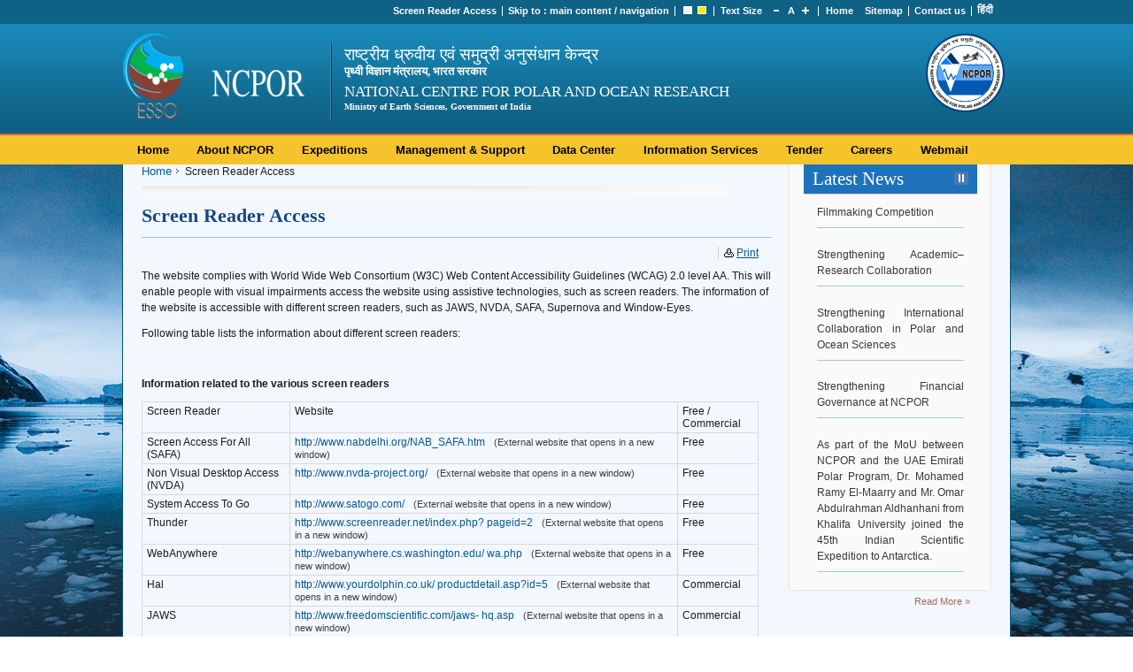

--- FILE ---
content_type: text/html; charset=utf-8
request_url: https://ncpor.res.in/screenreaderaccess
body_size: 25486
content:
<!DOCTYPE html PUBLIC "-//W3C//DTD XHTML 1.0 Strict//EN" "http://www.w3.org/TR/xhtml1/DTD/xhtml1-strict.dtd">
<html xmlns="http://www.w3.org/1999/xhtml">
<head>
<meta http-equiv="Content-Type" content="text/html; charset=utf-8" />
<title>Screen Reader Access: NATIONAL CENTRE FOR POLAR AND OCEAN RESEARCH (NCPOR),GOA</title>
<meta name="language" content="en-us" />
<meta name="keywords" content="NATIONAL CENTRE FOR POLAR AND OCEAN RESEARCH (NCPOR),GOA"/>
<meta name="description" content="NATIONAL CENTRE FOR POLAR AND OCEAN RESEARCH" />
<meta name="title" content="Screen Reader Access" />
<meta name="author" content="Subrata Saha" />
<!-- css for dropdwn and font size -->

<style type="text/css">
.inner{  background:url(/upload/background/Background/big/Background-45.jpg) 50% 0 fixed; background-repeat:no-repeat;}
</style>
<link rel="stylesheet" type="text/css" href="/templetes/templete1/css/number_slideshow.css" />
<link rel="stylesheet" type="text/css" href="/templetes/templete1/css/superfish.css" media="screen" />
<link rel="stylesheet" type="text/css" href="/templetes/templete1/css/superfish-vertical.css" media="screen" />
<link rel="stylesheet" type="text/css" href="/templetes/templete1/css/superfish-navbar.css" media="screen" />
<link rel="stylesheet" type="text/css" href="/templetes/templete1/css/galleria.classic.css" media="screen" />
<link href="/templetes/templete1/css/owl.carousel.css" rel="stylesheet" type="text/css" media="all" title="normal"  />
<link href="/templetes/templete1/css/owl.theme.css" rel="stylesheet" type="text/css" media="all" title="normal"  />
<link href="/templetes/templete1/css/style.css" rel="stylesheet" type="text/css" media="all" title="normal"  />
<!-- font size switcher -->
<link rel="alternate stylesheet" type="text/css" media="screen" title="small" href="/templetes/templete1/css/css_small.css" />
<link rel="alternate stylesheet" type="text/css" media="screen" title="bigger" href="/templetes/templete1/css/css_bigger.css" />
<link rel="alternate stylesheet" type="text/css" media="screen" title="fusiaBlack" href="/templetes/templete1/css/fusiaBlack.css" />
<link rel="alternate stylesheet" type="text/css" media="screen" title="yelBlack" href="/templetes/templete1/css/yelBlack.css" />
<link rel="alternate stylesheet" type="text/css" media="screen" title="yelBlue" href="/templetes/templete1/css/yelBlue.css" />
<link rel="alternate stylesheet" type="text/css" media="screen" title="wider" href="/templetes/templete1/css/wider.css" />
<link rel="alternate stylesheet" type="text/css" media="screen" title="widest" href="/templetes/templete1/css/widest.css" />
<link rel="stylesheet" type="text/css" media="all" href="/templetes/templete1/css/basic.css" />
<!--<script type="text/javascript" src="/templetes/templete1/js/jquery-1.6.1.min.js"></script>-->
<!--<script type="text/javascript" src="/templetes/templete1/js/jquery-1.12.4.min.js"></script>-->
<script type="text/javascript" src="/templetes/templete1/js/jquery-2.2.4.min.js"></script>
<!-- <script type="text/javascript" src="/templetes/templete1/js/jquery-3.2.1.min.js"></script> -->
<script type="text/javascript" src="/templetes/templete1/js/hoverIntent.js"></script>
<script type="text/javascript" src="/templetes/templete1/js/superfish.js"></script>


<script type="text/javascript">
// initialise plugins

$(document).ready(function() {

	jQuery('ul.sf-menu').superfish();
	
	
});



function openChild(file,windowmn,val)
{
	if(parseInt(val)==1)
	{
		if(!confirm('This link shall take you to a page/website outside this website http://www.ncaor.gov.in/. For any query regarding the contents of the linked page/website, please contact the webmaster of the concerned website.'))
		{
			return false;
		}
	}
	else if(parseInt(val)!=0)
	{
		var arr=file.split(".");
		var ext=arr[arr.length-1].toLowerCase();
		if(ext=="pdf" || ext=="doc" || ext=="xls" || ext=="ppt" || ext=="docx" || ext=="jpg"  || ext=="jpeg" || ext=="gif"  || ext=="png" || ext=="txt")
		{
		}
		else
		{
			if(!confirm('This link shall take you to a page/website outside this website http://www.ncaor.gov.in/. For any query regarding the contents of the linked page/website, please contact the webmaster of the concerned website.'))
			{
				return false;
			}
		}
	}
 
	childWindow = window.open(file,windowmn,'width=600,height=500,screenX=100,screenY=0,scrollbars=yes,menubar=yes,location=yes,toolbar=yes,resizable=yes');
	childWindow.focus();
}


function openPopup(file,windowmn,val)
{
	childWindow = window.open(file,windowmn,'width=600,height=500,screenX=100,screenY=0,scrollbars=yes,menubar=yes,location=yes,toolbar=yes,resizable=yes');
	childWindow.focus();
}

$(document).ready(function() {
	$(".noanchorbg ul").addClass("genList");
	$(".noanchorbg").css("padding-left","10px");
	$(".shdBox").removeClass("genList");
	$("div.noanchorbg .shdBox li a").css("padding","1.5em 0.9em");
});


</script>
<!-- drop down menu -->

</head>
<body>
<!-- <style type="text/css">
.inner{  background:url(/upload/background/Background/big/Background-45.jpg) 50% 0 fixed; background-repeat:no-repeat;}
</style> -->
<noscript>
<div class="noScript">
  <p>JavaScript must be enabled in order for you to use the Site in standard view. However, it seems JavaScript is either disabled or not supported by your browser. To use standard view, enable JavaScript by changing your browser options, then <a href="#" title="try again"><strong>try again</strong></a>.</p>
</div>
</noscript>
<div class="row topborder">
<div class="topStripe">
    <!--Date -->
    <div class="top-date">
	
    </div>
    <!--/Date -->
	
    <div class="wrapper">
      <ul>
        <li><a title="Screen Reader Access" href="/screenreaderaccess">Screen Reader Access</a></li>
        <li>Skip to : <a title="main content" href="#leftColumn">main content</a> / <a title="navigation" href="#top">navigation</a></li>
	 <li>
          <ul>
            <li><a href="javascript:chooseStyle('none', 60);" title="normal"><img src="/templetes/templete1/images/normal.gif" alt="Normal Theme" title="Normal Theme" /></a></li>
            <li><a href="javascript:chooseStyle('yelBlack', 60);" title="yelBlack"><img src="/templetes/templete1/images/yellow.gif" alt="Yellow on Black Theme" title="Yellow on Black Theme" /></a></li>
          </ul>
        </li>
        <li class="noBord switcher">Text Size</li>
        <li>
          <ul>
            <li><a href="javascript:chooseStyle('small', 60);" title="Smaller Size" class="smaller"><img src="/templetes/templete1/images/decrease.gif" alt="Decrease" title="Decrease" /></a></li>
            <li><a href="javascript:chooseStyle('none', 60);" title="Default Size" class="switch">A</a></li>
            <li><a href="javascript:chooseStyle('bigger', 60);" title="Bigger Size" class="switch bigger"><img src="/templetes/templete1/images/increase.gif" alt="Increase" title="Increase" /></a></li>
          </ul>
        </li>
		<li><a class="home" accesskey="1" title="Home" href="/">Home</a></li>
        <li><a class="sitemap" title="Sitemap" href="/sitemap">Sitemap</a></li>
        <li><a class="contact" title="Contact us" href="/contactus">Contact us</a></li>
					<li class="hindi noBord"><a href="/home/language/hi" title="In Hindi">हिंदी</a></li>
			  </ul>
    </div>
  </div>
  </div>
  
  
  <div class="row top-panel">
  	<div class="top-head">
  <div id="header">
      <div class="siteDescription">
	   <a href="/" title="NATIONAL CENTRE FOR POLAR AND OCEAN RESEARCH"> <img src="/logo/logo.png" alt="Logo - General"/> </a>
	  <div class="qucik-access">
	  
	  		<img src="/templetes/templete1/images/right-logo.png" alt="" />
	  
                  </div>
		<h1 class="hindi">
		 राष्ट्रीय ध्रुवीय एवं समुद्री अनुसंधान  केन्द्र<span>पृथ्वी विज्ञान मंत्रालय, भारत सरकार</span></h1>
        <h1 title="National Centre for Antarctic and Ocean Research (NCAOR)">
		NATIONAL CENTRE FOR POLAR AND OCEAN RESEARCH<span>Ministry of Earth Sciences, Government of India</span></h1>        
      </div>
      
    </div>
	</div>
	
	<div class="header">
        <div class="topNav" id="top">
          <ul class="sf-menu">
           			<li><a href="/"  title="Home">Home</a></li><li><a href="javascript::void(0)"  title="About NCPOR">About NCPOR</a><ul><li><a href="/pages/display/315-our-chairman"  title="External link that opens in a new window"target="_blank">Our Chairman</a></li><li><a href="/pages/display/285-our-director"  title="Our Director">Our Director</a></li><li><a href="/pages/display/275-organisation"  title="Organisation">Organisation</a></li><li><a href="/virtualtours"  title="Virtual Tour">Virtual Tour</a></li><li><a href="/pages/display/437-society"  title="Society">Society</a></li><li><a href="/pages/display/255-governing-body"  title="Governing Body">Governing Body</a></li><li><a href="/pages/display/257-finance-committee"  title="Finance committee">Finance committee</a></li><li><a href="/pages/display/256-research-advisory-committee"  title="Research Advisory committee">Research Advisory committee</a></li><li><a href="/pages/display/353-former-directors"  title="Former Directors">Former Directors</a></li><li><a href="/profiles"  title="NCPOR Staff">NCPOR Staff</a></li><li><a href="/annualreports"  title="Annual Report">Annual Report</a></li><li><a href="/pages/display/263-inhouse-magazine"  title="External link that opens in a new window"target="_blank">In-house Magazine</a></li><li><a href="/contactus"  title="Contact  Us">Contact  Us</a></li><li><a href="/pages/display/262-organization-chart"  title="Organization Chart">Organization Chart</a></li></ul></li><li><a href="javascript::void(0)"  title="Expeditions">Expeditions</a><ul><li><a href="/antarcticas"  title="External link that opens in a new window"target="_blank">Antarctica</a></li><li><a href="/arctics"  title="External link that opens in a new window"target="_blank">Arctic</a></li><li><a href="/pages/display/268-himalaya"  title="External link that opens in a new window"target="_blank">Himalaya</a></li><li><a href="/iodps"  title="External link that opens in a new window"target="_blank">IODP</a></li><li><a href="/pages/display/270-southern-ocean"  title="External link that opens in a new window"target="_blank">Southern Ocean</a></li></ul></li><li><a href="javascript::void(0)"  title="Management &amp; Support ">Management &amp; Support </a><ul><li><a href="/pages/display/110-administration"  title="Administration">Administration</a></li><li><a href="/pages/display/111-finance"  title="Finance">Finance</a></li><li><a href="/pages/display/112-procurement"  title="Procurement">Procurement</a></li><li><a href="/pages/display/114-estate"  title="Estate">Estate</a></li></ul></li><li><a href="javascript::void(0)"  title="Data Center">Data Center</a><ul><li><a href="/pages/display/455-people"  title="People">People</a></li><li><a href="https://data.ncpor.res.in"  title="External link that opens in a new window"target="_blank">MET-Data</a></li><li><a href="https://npdc.ncpor.res.in"  title="External link that opens in a new window"target="_blank">National Polar  Data Center</a></li><li><a href="http://las.ncaor.gov.in"  title="External link that opens in a new window"target="_blank">Live Access Server</a></li></ul></li><li><a href="javascript::void(0)"  title="Information Services">Information Services</a><ul><li><a href="/pages/display/117-information-technology-services-(its)"  title="Information Technology Services (ITS)">Information Technology Services (ITS)</a></li><li><a href="/pages/display/456-people"  title="People">People</a></li><li><a href="/libraries"  title="External link that opens in a new window"target="_blank">Library </a></li></ul></li><li><a href="/tenders"  title="Tender">Tender</a></li><li><a href="javascript::void(0)"  title="Careers">Careers</a><ul><li><a href="/recruitment"  title="Career advertisement &amp; Results">Career advertisement &amp; Results</a></li><li><a href="/pages/display/449-internship-and-dissertation"  title="Internship and Dissertation">Internship and Dissertation</a></li><li><a href="/pages/display/450-phd-and-postdoc"  title="PhD and Post-Doc">PhD and Post-Doc</a></li></ul></li><li class="last"><a href="/pages/show/317-webmail"  title="Webmail">Webmail</a><ul><li><a href="https://eoffice.ncpor.res.in"  title="External link that opens in a new window"target="_blank">NCPOR eoffice</a></li><li><a href="https://mail.gov.in"  title="External link that opens in a new window"target="_blank">NCPOR e-Mail (Parichay Mail)</a></li></ul></li>    
		             </ul>
          <br class="spacer" />
        </div>
      </div>
  </div>
  
  
  
<div class="inner" style="background:url(/upload/background/Background/big/Background-45.jpg) 50% 0 fixed; background-repeat:no-repeat;}">
  <!--Wrapper -->
  <!-- Top Srripe-->
  
  <!-- /Top Srripe-->
  
  <!-- Wrapper Start -->
  
  <div id="wrapper">
    <!-- Header -->
	
    
	
    <!-- / Header -->
    <!--bodyPannel -->
	
    <div class="bodyPannel">
      <!--Left Pannel -->
    	<div id="leftColumn">
		    
	<div class="breadCrumb">
		<ul>
			<li><a title="Home" href="/">Home</a></li>
										
			<li>Screen Reader Access</li>
		</ul>
	</div>
	<h2>Screen Reader Access</h2>	

			<p class="print"><a href="javascript:window.print()" title="Print">Print</a></p>
		
		
	
		
	
		
	

<p>The website complies with World Wide Web  Consortium (W3C) Web Content Accessibility Guidelines (WCAG) 2.0 level  AA. This will enable people with visual impairments access the website  using assistive technologies, such as screen readers. The information of  the website is accessible with different screen readers, such as JAWS,  NVDA, SAFA, Supernova and Window-Eyes.</p>
<p>Following table lists the information about different screen readers:</p>
<p>&nbsp;</p>
<p><strong>Information related to the various screen readers</strong></p>
<table style="width:98%;" border="0" cellspacing="0" cellpadding="0" class="dataTable">

	<thead>
	<tr>
		<td>Screen Reader </td>
		<td>Website </td>
		<td>Free / Commercial </td>
	</tr>
</thead>
<tbody>	
<tr>
<td>Screen Access For All (SAFA)</td>
<td><a title="External website that opens in a new window" href="http://www.nabdelhi.org/NAB_SAFA.htm" onclick="openChild(this.href,'win'); return false;">http://www.nabdelhi.org/NAB_SAFA.htm</a><span class="ext"> (External website that opens in a new window)</span></td>
<td>Free</td>
</tr>
<tr>
<td>Non Visual Desktop Access (NVDA)</td>
<td><a title="External website that opens in a new window" href="http://www.nvda-project.org/" onclick="openChild(this.href,'win'); return false;">http://www.nvda-project.org/</a><span class="ext"> (External website that opens in a new window)</span></td>

<td>Free</td>
</tr>
<tr>
<td>System Access To Go</td>
<td><a title="External website that opens in a new window" href="http://www.satogo.com/" onclick="openChild(this.href,'win'); return false;">http://www.satogo.com/</a><span class="ext"> (External website that opens in a new window)</span></td>
<td>Free</td>
</tr>
<tr>
<td>Thunder</td>
<td><a title="External website that opens in a new window" href="http://www.screenreader.net/index.php?pageid=2" onclick="openChild(this.href,'win'); return false;">http://www.screenreader.net/index.php? pageid=2</a><span class="ext"> (External website that opens in a new window)</span></td>

<td>Free</td>
</tr>
<tr>
<td>WebAnywhere</td>
<td><a title="External website that opens in a new window" href="http://webanywhere.cs.washington.edu/wa.php" onclick="openChild(this.href,'win'); return false;">http://webanywhere.cs.washington.edu/ wa.php</a><span class="ext"> (External website that opens in a new window)</span></td>
<td>Free</td>
</tr>
<tr>
<td>Hal</td>
<td><a title="External website that opens in a new window" href="http://www.yourdolphin.co.uk/productdetail.asp?id=5" onclick="openChild(this.href,'win'); return false;">http://www.yourdolphin.co.uk/ productdetail.asp?id=5</a><span class="ext"> (External website that opens in a new window)</span></td>

<td>Commercial</td>
</tr>
<tr>
<td>JAWS</td>
<td><a title="External website that opens in a new window" href="http://www.freedomscientific.com/jaws-hq.asp" onclick="openChild(this.href,'win'); return false;">http://www.freedomscientific.com/jaws- hq.asp</a><span class="ext"> (External website that opens in a new window)</span></td>
<td>Commercial</td>
</tr>
<tr>
<td>Supernova</td>
<td><a title="External website that opens in a new window" href="http://www.yourdolphin.co.uk/productdetail.asp?id=1" onclick="openChild(this.href,'win'); return false;">http://www.yourdolphin.co.uk / productdetail.asp ?id=1</a><span class="ext"> (External website that opens in a new window)</span></td>

<td>Commercial</td>
</tr>
<tr>
<td>Window-Eyes</td>
<td><a title="External website that opens in a new window" href="http://www.gwmicro.com/Window-Eyes/" onclick="openChild(this.href,'win'); return false;">http://www.gwmicro.com/Window-Eyes/</a><span class="ext"> (External website that opens in a new window)</span></td>
<td>Commercial</td>
</tr>
</tbody>
</table>
	
			
			  
	 	
	</div>
		
      <!--/Left Pannel -->
      <!--Right Pannel -->
      <div id="rightColumn">
        <!--Latest News -->
		<div class="block">
			<div class="recentUpdatesTop"></div>
						
			<div class="Updated">          
				<div class="newsEvent2"><h3>Latest News<span class="controlls2"><a id="stop2" class="stop" href="javascript:void(0);"><a id="play2" class="play" style="display: none;" href="javascript:void(0);"></a></span></h3><ul id="ticker2" class="ticker"><li>
						<p style="text-align:justify"><a href="/news/view/957"  onclick="openPopup(this.href,'win','1'); return false;"><span class="date">Building Cyber Resilience: Cyber Awareness Programme at NCPOR</span></a></p></li><li>
						<p style="text-align:justify"><a href="/news/view/956"  onclick="openPopup(this.href,'win','1'); return false;"><span class="date">Echoes from the Ends of the Earth – A National Level Short Filmmaking  Competition</span></a></p></li><li>
						<p style="text-align:justify"><a href="/news/view/955"  onclick="openPopup(this.href,'win','1'); return false;"><span class="date">Strengthening Academic–Research Collaboration</span></a></p></li><li>
						<p style="text-align:justify"><a href="/news/view/954"  onclick="openPopup(this.href,'win','1'); return false;"><span class="date">Strengthening International Collaboration in Polar and Ocean Sciences</span></a></p></li><li>
						<p style="text-align:justify"><a href="/news/view/953"  onclick="openPopup(this.href,'win','1'); return false;"><span class="date">Strengthening Financial Governance at NCPOR</span></a></p></li><li>
						<p style="text-align:justify"><a href="/news/view/952"  onclick="openPopup(this.href,'win','1'); return false;"><span class="date">As part of the MoU between NCPOR and the UAE Emirati Polar Program, Dr. Mohamed Ramy El‑Maarry and Mr. Omar Abdulrahman Aldhanhani from Khalifa University joined the 45th Indian Scientific Expedition to Antarctica.</span></a></p></li><li>
						<p style="text-align:justify"><a href="/news/view/951"  onclick="openPopup(this.href,'win','1'); return false;"><span class="date">The New Year at NCPOR began with a special address by Dr. Thamban Meloth, Director, NCPOR</span></a></p></li><li>
						<p style="text-align:justify"><a href="/news/view/950"  onclick="openPopup(this.href,'win','1'); return false;"><span class="date">The 46th Indian Scientific Expedition to Antarctica (46-ISEA)</span></a></p></li></ul><p class="readm"><a href="/news" title="Read More" class="read_more">Read More &raquo;</a></p></div><!-- end news -->			</div>
			<div class="UpdatedBottom"></div>	
					
		</div>
        <!--/Latest News -->
       
	    <!--Weather -->
		
				
        <!--/Weather -->
		
        <!--4 Blocks -->
		
        <!--/4 Blocks -->
		
		
      </div>
      <!--/Right Pannel -->
      <br class="spacer" />
    </div>
	
    <!--/bodyPannel -->
    <!--Footer -->
	
    <div id="footer">
	<div class="copy">
	
			
		<ul class="related">
			<li class="last">Related Links : </li>
			<li class=""><a href="http://www.niot.res.in/" title="External link that opens in a new window" onclick="openChild(this.href,'win','1'); return false;">NIOT</a></li><li class=""><a href="http://www.incois.gov.in/Incois/incois1024/index/index.jsp?res=1024" title="External link that opens in a new window" onclick="openChild(this.href,'win','1'); return false;">INCOIS</a></li><li class=""><a href="https://www.nccr.gov.in" title="External link that opens in a new window" onclick="openChild(this.href,'win','1'); return false;">NCCR</a></li><li class=""><a href="http://www.moes.gov.in/" title="External link that opens in a new window" onclick="openChild(this.href,'win','1'); return false;">MoES</a></li><li class=""><a href="http://www.nio.org/" title="External link that opens in a new window" onclick="openChild(this.href,'win','1'); return false;">NIO</a></li><li class=""><a href="http://www.imd.gov.in/" title="External link that opens in a new window" onclick="openChild(this.href,'win','1'); return false;">IMD</a></li><li class=""><a href="http://www.tropmet.res.in/" title="External link that opens in a new window" onclick="openChild(this.href,'win','1'); return false;">IITM</a></li><li class=""><a href="https://twitter.com/ncaor_goa" title="External link that opens in a new window" onclick="openChild(this.href,'win','1'); return false;">Twitter</a></li><li class=""><a href="http://afops.org/" title="External link that opens in a new window" onclick="openChild(this.href,'win','1'); return false;">AFoPS</a></li><li class=""><a href="http://www.ncmrwf.gov.in/" title="External link that opens in a new window" onclick="openChild(this.href,'win','1'); return false;">NCMRWF</a></li><li class=""><a href="http://ncess.gov.in/ " title="External link that opens in a new window" onclick="openChild(this.href,'win','1'); return false;">NCESS</a></li><li class=""><a href="http://dod.nic.in/programmes/national-centre-seismology" title="External link that opens in a new window" onclick="openChild(this.href,'win','1'); return false;">NCS, Noida</a></li><li class=""><a href="http://cmlre.gov.in" title="External link that opens in a new window" onclick="openChild(this.href,'win','1'); return false;">CMLRE</a></li><li class=""><a href="https://www.youtube.com/channel/UC1h2xM-VmB1opmtTa4IreQQ" title="External link that opens in a new window" onclick="openChild(this.href,'win','1'); return false;">Youtube</a></li><li class=""><a href="https://www.facebook.com/ncpor.goa/" title="External link that opens in a new window" onclick="openChild(this.href,'win','1'); return false;">Facebook </a></li><li class="last"><a href="https://www.ncps2025.in/" title="External link that opens in a new window" onclick="openChild(this.href,'win','0'); return false;">NCPS-2025</a></li>		</ul>
			
		
				<ul>
			<li><a href="/pages/display/27-disclaimer"  title="Disclaimer">Disclaimer</a></li><li><a href="/pages/display/33-copyright-policy"  title="Copyright Policy">Copyright Policy</a></li><li><a href="/accessibilityoptions"  title="Accessibility Options ">Accessibility Options </a></li><li class="last"><a href="/pages/display/31-accessibility-statement"  title="Accessibility Statement">Accessibility Statement</a></li>			<li><a class="rss" href="/rssfeeds" title="RSS Feed">RSS Feed</a></li>
		</ul>
			
		
		<span style="float:right; background-color:#5FA6F0; margin:0 5px 0 0; color:#FFF; padding:2px 3px;">0017217561</span>
		
		
		
		<div class="bottom-link"><p>Contents of this website is published and managed by NCPOR , Government Of  India. For any queries regarding this website please contact <a href="mailto:ictd@ncaor.org">Web Master.</a></p></div>

      </div>
    </div>
	
    <!--/Footer -->
  </div>
  
  <!--/Wrapper -->
  
</div>


<!--For font size chooser -->
<script type="text/javascript" src="/templetes/templete1/js/swithcer.js"></script>
<!--<script type="text/javascript" src="/templetes/templete1/js/hoverIntent.js"></script>
<script type="text/javascript" src="/templetes/templete1/js/superfish.js"></script>-->

<!--For news scroller -->
<script type="text/javascript" src="/templetes/templete1/js/news-scroller.js"></script>
<script type="text/javascript" src="/templetes/templete1/js/jquery.innerfade.js"></script>

<!--this file includes the activation call for the avia slider. You should edit here: -->
<script type="text/javascript" src="/templetes/templete1/js/custom.js"></script>

<!-- JAVASCRIPT GOES HERE -->
<script src="/templetes/templete1/js/ga.js" type="text/javascript"></script>
<script type="text/javascript" src="/templetes/templete1/js/owl.carousel.js"></script>
<script src="/templetes/templete1/js/galleria-1.5.7.min.js" type="text/javascript"></script>
<script src="/templetes/templete1/js/jquery_002.js" type="text/javascript"></script>


</body>
</html>

--- FILE ---
content_type: text/css
request_url: https://ncpor.res.in/templetes/templete1/css/superfish-vertical.css
body_size: 1339
content:
/*** adding sf-vertical in addition to sf-menu creates a vertical menu ***/
.sf-vertical li {
	z-index:1000;
}
/* this lacks ul at the start of the selector, so the styles from the main CSS file override it where needed */
.sf-vertical li:hover ul,
.sf-vertical li.sfHover ul {
	left:180px; /* match ul width */
	top:	0;
}
.sf-vertical li:hover ul ul, .sf-vertical li.sfHover ul ul { left:160px; }
* html .sf-vertical li:hover ul, * html .sf-vertical li.sfHover ul {left:137px;}
*  html .sf-vertical li:hover ul ul, * html .sf-vertical li.sfHover ul ul{left:161px;}



/*** alter arrow directions ***/
.sf-vertical .sf-sub-indicator { background-position: -10px 0; } /* IE6 gets solid image only */
.sf-vertical .sf-sub-indicator { right:.5em; top:0.7em; }
.sf-vertical a > .sf-sub-indicator { background-position: 0 0; } /* use translucent arrow for modern browsers*/

/* hover arrow direction for modern browsers*/
.sf-vertical a:focus > .sf-sub-indicator,
.sf-vertical a:hover > .sf-sub-indicator,
.sf-vertical a:active > .sf-sub-indicator,
.sf-vertical li:hover > a > .sf-sub-indicator,
.sf-vertical li.sfHover > a > .sf-sub-indicator {
	background-position: -10px 0; /* arrow hovers for modern browsers*/}

* html .mainMenu .sf-vertical li li{ margin:0;}
* + html .mainMenu .sf-vertical li li{ margin:0;}

--- FILE ---
content_type: text/css
request_url: https://ncpor.res.in/templetes/templete1/css/style.css
body_size: 21797
content:
@charset "utf-8";
@import url("inner.css");

/*
Name 		: NCAOR.
Author		: DKS, Indusnet Technologies.
URL 		: http://www.ncaor.gov.in/
Version 	: V4-2.
Source		: index-v4-2.psd
Date 		: 05-Dec-2011.
*/

/* CSS Reset and Generalization */
* 				{ padding:0; margin:0; }
html 			{ height:100%; }
body 			{ background:url(../images/body-bg1.png) ; font-family:Arial, Helvetica, sans-serif; font-size:62.5%;  color:#1c1c1c; padding:0; margin:0;}
.inner          { background:none; margin:0 0 20px 0; }
a 				{ text-decoration:none; color:#065896; outline:none;}

a 				{ text-decoration:none; color:#065896; outline:none;padding-right:.6em;}
a:hover 		{ text-decoration:underline;}
img, fieldset 	{ border:0; }
ul 				{ list-style:none; }
p 				{ font-size:1.2em; line-height:1.5em; margin-bottom:.9em; }
td 				{ text-align:left; vertical-align:top; font-size:1.2em; } 
td p			{ font-size:1em;}

li				{ font-size:1.2em; margin-bottom:.4em;} 
li a, li p, li li, td li { font-size:1em; }
li ul, li ol	{ margin:5px 0 0 12px;}
ol				{ margin:0 0 1em 20px; }

.spacer			{ clear:both; font-size:0; line-height:0;}
.red			{ color:#d70000;}
.rt				{ text-align:right;}
.upperCase		{ text-transform:uppercase;}
#relatedSites	{ width:100%; font-size:1.2em;}	
.nori8mar 		{ margin-right:0px!important;}
.lastp 			{ margin-bottom:0px!important} 

/* heading tags */
h1 				{ color:#627f08; font:bold 2.6em tahoma, Arial, Helvetica, sans-serif; }
h2 				{ font:normal 2.2em "Times New Roman", Times, serif; color:#164684; padding:0 0 .3em; border-bottom:1px solid #D2D2D2; margin-bottom:.6em;}
h2 span 		{ color:#00578E; }
h3 				{ font:bold 1.6em/1.2em Arial, Helvetica, sans-serif; padding:.5em 0; margin:0; color:#2465BA; background:none!important;  }
h3 a            { background:none;}
h4 				{ font-size:1.4em; padding:.5em 0; color:#2465BA;  }
h5 				{ font-size:1.2em; padding:.5em 0; color:#2465BA;  }
h6 				{ font-size:1.1em; padding:.5em 0; color:#2465BA;  }


/* wrappers and columns */
#wrapper { width:960px; margin:0 auto; /*background:url(../images/body-shad.png) 0 0 repeat-y;*/ background-color:#f3f8ff; border:solid 1px #09506e; padding:0 21px;}

/*Body Pannel*/
.bodyPannel	{ padding:0; margin-bottom:5px; height:100%; /*overflow:hidden;*/ position:relative; z-index:9;}
#header	 	{ padding:0; height:100%; margin-bottom:15px; /*background:#f5f5f5;*/ position:relative; z-index:99;}

#leftColumn { width:712px; float:left; position:relative; }
#rightColumn{ width:230px; float:right;}

/* topmost black stripe */
.topStripe { height:100%; overflow:hidden; width:1002px; margin:0 auto; height:2.7em; background:#0f6285;}
.topborder{ width:100%; float:left; background:#0f6285; position:relative; z-index:999;   }
.topStripe ul { float:right; padding:0.6em 13px 0 0; font-family:Arial, Helvetica, sans-serif!important; }
.topStripe ul ul { float:none; padding:0; margin:0; }
.topStripe li { font-size:1.1em; font-weight:bold; line-height:1.2em; float:left; background:url(../images/nav-sep.gif) no-repeat 100% 50%; padding:0 0.6em;color:#fff; margin-bottom:0; }
.topStripe li.noBord { background:none; }
.topStripe li.switcher { padding-right:0; }
.topStripe li li { background:none; font-size:1em; padding:0 0.25em; }
.topStripe a { color:#fff; text-decoration:none; padding:0; background:none; }
.topStripe ul li .bigger { padding:7px 3px 0 3px; line-height:0; }
.topStripe ul li .smaller { padding:7px 3px 0 3px;  line-height:0;  }
.topStripe ul li .smaller:hover, .topStripe ul li .bigger:hover{ text-decoration:none;}
.topStripe ul li.last { padding:0; }
.topStripe a:hover {text-decoration:underline; }
.topStripe li div { width:auto; margin:0; }
.topStripe li.hindi { font-size:12px; font-family:Arial, Helvetica, sans-serif!important; margin-top:-2px; padding:0 6px; }

/*Date Bar*/
.top-date		{ float:left; width:auto; font:bold 1.1em Arial, Helvetica, sans-serif; color:#F2F2F2; padding:3px 0 0 21px; }
.top-link		{ float:right; width:226px;}
.top-link ul	{ float:right;}
.top-link li	{ float:left; padding:0 6px; background:url(../images/link-divider.gif) 100% 50% no-repeat;}
.top-link li a	{ font-size:0.9em; color:#702F0A; text-decoration:none;}
.top-link li a:hover{ text-decoration:underline;}
.top-link li.last{ background:none;}

/* header */
.siteDescription, .siteDescription img, .siteDescription h1 {}
.siteDescription { height:100%; overflow:hidden; padding:25px 0 2px; margin:0 0 0 250px; }
.siteDescription a { background:none; display:block;}
.siteDescription img { position:absolute; top:11px; left:0; }
.siteDescription h1 { margin-bottom:5px; /*color:#007CB3;*/ color:#fff; background:inherit; line-height:1em; font-size:1.7em; font-family:Georgia, "Times New Roman", Times, serif; text-transform:uppercase; text-align:left; width:100%; font-weight:normal; }
.siteDescription h1.hindi { font-size:1.9em; font-weight:lighter;}
.siteDescription h1.hindi span { font-size:0.7em;}
.siteDescription h1 a{color:#007CB3; text-decoration:none; background:none; padding:0; }
.siteDescription h1 a:hover{color:#012047; text-decoration:none;}
.siteDescription h1 span.upper{text-transform:none; }
.siteDescription h1 span {font-size:0.6em; display:block; text-transform:none; font-weight:bold; color:#fff; text-align:left; }

.qucik-access { width:auto; position:absolute; top:0px; right:95px; padding:0; margin-bottom:10px;}
.qucik-access ul { height:16px; float:right; margin-bottom:32px;  }
.qucik-access li { float:left; font-size:1.1em; margin-left:2em; }
.qucik-access li a.home{ background:url(../images/home-icon.png) 0 50% no-repeat; }
.qucik-access li a.contact{ background:url(../images/contact-icon.png) 0 50% no-repeat; } 
.qucik-access li a.sitemap{ background:url(../images/sitemap-icon.png) 0 50% no-repeat; }  
.qucik-access li.last{ background-image:none;}
.qucik-access li a { color:#282828; text-decoration:none; line-height:1.6em; font-weight:bold; padding:0 0 0 21px; display:block; }
.qucik-access li a:hover { color:#1c5800; text-decoration:underline; }

.search { float:right; width:143px; padding:0; background:url(../images/input-bg.jpg) 0 0 no-repeat;   }
.search input { font-size:11px; color:#4A4A4A; width:105px; height:19px; margin:0; background:none; border:none; font-family:Tahoma, Arial; line-height:19px; float:left; margin:4px 0 0 4px; padding-left:5px;}
.search p.txtBox { width:125px; height:20px; float:left; background:url(../images/search-input.gif) no-repeat 0 0; margin:0 6px 0 0; padding:0 0 0 17px; }
.search .btn { background:url(../images/btn-srch.gif) no-repeat 0 0; height:27px; width:26px; font-size:0; line-height:0; text-indent:-20000px; border:none; cursor:pointer; float:right; margin:0; padding:0; }

/* general css for all block */
.portal{ border-bottom:#F7F7F7 1px solid; padding:5px 10px;}

/* main menu */
.mainMenu{ margin-bottom:15px; border-top:none; padding:25px 5px 20px; background:#0758a7; }
.mainMenu ul{ margin-bottom:5px; height:100%;}
.mainMenu ul li{line-height:1.4em; font-size:1.4em; background:url(../images/dash.gif) repeat-x 0 100%; padding-bottom:2px; margin-bottom:0;}
.mainMenu ul li.last{ background:none; }
.mainMenu ul li a{ padding:.4em 0 .4em 18px; color:#fff; text-decoration:none; display:block; background: url(../images/menu_arrow.gif) no-repeat 5px 10px;}
.mainMenu ul li a:hover, .mainMenu ul li a.active{ text-decoration:none; color:#faffd3; background-position:5px -28px;}
/* drop menus */
.mainMenu .sf-vertical li ul{ width:160px; border:none;  }
.mainMenu .sf-vertical li li{ background:#026274; border-bottom:#0c9ca9 1px solid; text-align:left; padding-bottom:0; font-size:1em;  }
* html .mainMenu .sf-vertical li ul { background:#026274!important; padding:0;}
* + html .mainMenu .sf-shadow ul{ background:#026274!important; padding:0;}	
.sf-vertical li ul li a{ height:100%; padding-left:5px; background:none;}
.mainMenu .sf-menu li li:hover, .mainMenu .sf-menu li.sfHover,
.sf-menu a:focus, .mainMenu .sf-menu li li a:hover, .mainMenu .sf-menu a:active { background-color:#0b82a0; text-decoration:none; }

.header{ background:url(../images/nav-bg2.jpg) repeat-x 0 100%; border-top:2px solid #dc6137; }
/* top Nav */
.topNav {   position:relative; z-index:1001; clear:both; height:100%; font-size:1.2em; width:1002px; margin:0 auto;   }
.topNav ul li { float:left;   margin-bottom:0;  font-size:1.1em; font-weight:bold; }
.topNav ul li.last { background:none; padding-right:0; }
.topNav ul li a { color:#000; text-decoration:none; float:left; padding:0 1.2em; display:block; line-height:2.5em; height:100%; background:none; }
.topNav ul li a:hover, .topNav ul li a.active{ color:#fff; border-color:#fff; background:#dc6137;}
/* drop menus */
.topNav .sf-menu li li { background:#1E72BB; padding-right:0; font-size:.9em; border-bottom:1px solid #1967AB; }
.topNav .sf-menu li li li { font-size:1em;}
.topNav .sf-menu li ul{ margin-top:12px; width:160px; border:none; float:none;}
.topNav .sf-menu li ul ul{ left:160px; margin-top:0;}
.topNav .sf-menu li ul li a{ padding-left:10px; line-height:1.3em; padding-right:0; font-weight:normal; float:left; padding:.5em .8em; width:86%;}
.topNav .sf-menu li.sfHover{ background:url(../images/hoverBg.jpg) repeat-x 0 0; color:#fff;}
.topNav .sf-menu li.sfHover a, .topNav .sf-menu li.sfHover li a:hover{ color:#fff;}
.topNav .sf-menu li.sfHover li a{ color:#fff;}
.topNav .sf-menu li li a:hover, .topNav .sf-menu a:active, .topNav .sf-menu li li:hover, .topNav .sf-menu li li.sfHover{background:#164684;}

/* Banner */
.banner{ /*background:url(../images/bannerBg.jpg) no-repeat 0 0; background-color:#e7f1ff;*/ border:solid 1px #c2cedf; width:100%; 
border:2px solid #fff;  position:relative;  clear:both; margin:10px 0; }
.banner img{ display:block;}

/*Left Column Style
.shdtop {background:url(../images/welcomeBg.jpg) no-repeat 0 0;}
.shdbottm {background:url(../images/welcomeBg.jpg) no-repeat 0 100%; padding:3px 0;}*/
.shdmidd {/*background:url(../images/shadmidd.jpg) repeat-y 0 0; background-color:#e7f1ff;*/ border:solid 1px #c2cedf; padding:12px 14px; height:100%; min-height:114px; /*overflow:hidden;*/}
.shdbottm .shdmidd{ min-height:255px;  }
.shdtop a{ text-align:right; }

.shdmidd a{ /*display:inline-block;*/ background-position:100% 55%!important;/* font-size:.9em;*/}
.shdmidd img { padding:2px; border:1px solid #eaeaea;}
.shdmidd img.left { float:left; margin:0 10px 0 0;}
.shdmidd p{ padding:0; margin:0;}

#leftColumn h2 {  border-bottom:1px solid #a1c7df;  padding-bottom:.5em; margin-bottom:.5em!important; font-weight:bold;  }
#leftColumn .homeBlock h3 {padding:0 0 .4em!important; margin-bottom:.4em!important; font:normal 1.6em "Times New Roman", Times, serif; color:#1B4E90; min-height:40px; }
.homeBlock a {  background:url(../images/anchorbg.gif) 100% 50% no-repeat; padding-right:.6em; font-weight:bold;  }
.noarrw {background:none!important;}
#leftColumn h3 a:hover { text-decoration:none;}
#leftColumn h4 { font:normal 1.2em Arial, Helvetica, sans-serif; color:#383838; background:url(../images/dateBg.jpg) repeat-x 0 100%; padding-bottom:.7em; margin-bottom:.5em;}
#leftColumn .antrc h3 { background:none!important; padding-bottom:0!important;}
.antrc h4 { font-size:1.6em;}
.shdmidd .antrc h4 a{ font-size:1.6em; background:none!important;}
.antrc h4 a:hover { text-decoration:none;}
.antrc p{ height:100%; overflow:hidden;}

/*.boxes { width:354px; float:left; margin:0 4px 4px 0;}
.boxes .shdtop {background:url(../images/boxbg.jpg) no-repeat 0 0;}
.boxes .shdbottm {background:url(../images/boxbg.jpg) no-repeat 0 100%; padding:3px 0;}
.boxes .shdmidd {background:url(../images/boxshadmidd.jpg) repeat-y 0 0; padding:12px 14px;}*/
.boxes { width:170px; float:left; margin:0 4px 4px 4px;}
.boxes .shdmidd { padding:12px 7px;}

.boxes img { border:3px solid #1556A1!important; display:block; float:left; margin:0 15px 2px 0; padding:0!important; width:97%; }
.boxes p { margin-bottom:0;}
.boxes p a{ font-size:.9em; display:inline-block; background-position:100% 55%!important;}
#leftColumn .boxes h4 { margin-bottom:1.1em;}

.boxes .shdmidd ul { padding:0; margin:0;}
.boxes .shdmidd ul li{ padding:0; margin:0; line-height:1.5em;}
.boxes .shdmidd ul li a{ font:normal 1em Arial, Helvetica, sans-serif; color:#383838; text-decoration:none; background:url(../images/innerli-bg.gif) no-repeat 0 50%!important; padding-left:10px;}
.boxes .shdmidd ul li a:hover { text-decoration:underline;}

/*Right Column Style*/
.block{ margin-bottom:4px;}
#rightColumn a { padding-right:0; display:block; }
#rightColumn img { display:block;}
ul.blockBg { padding:0; margin:0;  background:#ededed; padding:0 6px; width:97%; float:left; margin:10px 0 0 0;  }
ul.blockBg li { /*background:url(../images/right-block.jpg) no-repeat 0 0;*/ padding:15px 0 13px 0;  /* height:52px;*/ margin-bottom:1px; overflow:hidden; padding:0; margin:0 0 0 12px; width:100px; float:left; position:relative;   }
ul.blockBg li.last { border:0; } 
ul.blockBg li span { display:block; float:left; margin:9px 12px 0 7px; width:100%; height:90px; position:absolute;  }
ul.blockBg li span img{ width:100%; height:100%;  }
ul.blockBg li h5 {font:normal 1.1em "Times New Roman", Times, serif; color:#fff; position:relative; height:70px; margin:0 0 0 7px;  }
/*ul.blockBg li.smallTxt h5 { font-size:1.4em;  padding:10px 0 3px 0; }*/
ul.blockBg li h5 a { color:#fff; text-decoration:none; background:#000; text-align:center; display:block; width:100%; min-height:37px; position:absolute; bottom:0; opacity:0.8;  }
ul.blockBg li h5 a:hover { text-decoration:underline;} 

.blockBgTop { background:url(../images/recentUpdatesTop2.jpg) no-repeat 0 0; height:9px; }
.blockBgTopBot { background:url(../images/recentUpdatesBottom2.jpg) no-repeat 0 0; height:9px; }

/*Recent Updates*/
.recentUpdates {  height:490px;/* padding:5px 16px 0 18px;*/ margin:10px 0 0 0; /*background:url(../images/newsBg.jpg) repeat-y 0 0; background-color:#e7f1ff;*/ border:solid 1px #c2cedf; }


.Updated { height:474px; padding:0 16px 0 18px; background:url(../images/newsBg.jpg) repeat-y 0 0;} /* by subrata */
.UpdatedBottom {background:url(../images/recentUpdatesBottom.jpg) no-repeat 0 0; height:11px;}

span.controlls2 { right:0px; top:6px; }
span.controlls2 a { float:right; display:block; width:16px; height:15px; overflow:hidden; padding:0; }
span.controlls2 a.stop, span.controlls2 a.play { background-image:url(../images/btn-set2.gif); background-repeat:no-repeat; font-size:0; text-indent:-10000px; margin:2px 10px 0 0; }

.newsEvent2 { margin-bottom:0; font-family:Arial, Helvetica, sans-serif;  }
.newsEvent2 h3{  height:25px; padding:4px 10px; margin-bottom:2px; position:relative; color:#fff;  font-family:"Times New Roman", Times, serif; font-size:2.1em; border-bottom:1px solid #D2D2D2; font-weight:normal; background:#1e72bb!important;  }
.newsEvent2 h3 span { position:absolute; }
.newsEvent2 h3 span a.stop { background-position:0 0; }
.newsEvent2 h3 span a.play { background-position:0 100%; }

.newsEvent2 ul{ height:370px; overflow:hidden; position:relative; margin-top:10px; margin-bottom:15px;  padding:15px; }

.Updated .newsEvent2 ul { height:396px; }

.newsEvent2 p { color:#323232; }
.newsEvent2 ul li { font-size:1.2em; margin:0; }
.newsEvent2 ul li.stopped { margin:0!important; }
.newsEvent2 ul li p { padding-bottom:10px; }
.newsEvent2 ul li p a { color:#383838; text-decoration:none; background:none; padding:0; margin:0;}
.newsEvent2 ul li p a:hover { text-decoration:underline;}
.newsEvent2 ul li .date {font-weight:normal; display:block; border-bottom:1px solid #a1c7df;  padding-bottom:8px;  }
.newsEvent2 ul li .head { padding:0; }
.newsEvent2 ul li .head a { color:#0B5173; text-decoration:underline; font-size:11px; }
.newsEvent2 ul li .head a:hover{ text-decoration:none;} 

.newsEvent2 p.readm{ margin-top:5px; padding-left:0; padding-right:8px; margin-left:0; text-align:left;}
.newsEvent2 p.readm a{ font-weight:normal; color:#a66756; font-size:11px; text-decoration:none; text-decoration:none; background:none; }
.newsEvent2 p.readm a:hover{ color:#000; text-decoration:underline;}

/*Maitri temprature*/
.maittemp { border:1px solid #A5B6DA;}
.maittemp ul { padding:0; margin:0;}
.maittemp ul li { padding:0; margin:0; height:100%; overflow:hidden; position:relative;}
.maittemp div.tempHead, .maittemp div.tempHeadLowData { background:url(../images/tempHeader.jpg) no-repeat 0 0; height:54px; padding:0; margin:0; position:relative;}
.maittemp div.tempHeadLowData { height:54px; }
.maittemp div.tempHead img { position:absolute; left:4px; top:3px;}
.maittemp div.tempHead span { position:absolute; display:block; right:6px; text-align:right;}
.maittemp div.tempHead span.tempName { font-size:1.4em; color:#fff; top:0px; line-height:28px;}
.maittemp div.tempHead span.tempDeg { font-size:1.4em; color:#FFE673; top:28px; line-height:26px; text-shadow:1px 1px 1px #5A98C8;}

.maittemp div.bottom { background-color:#5FA6F0; height:24px; position:relative; font-size:1em; font-family:Tahoma, Arial, serif; color:#fff; font-weight:bold; position:relative;}
.maittemp div.bottom span { position:absolute; display:block;line-height:24px; }
.maittemp div.bottom span.fdetails { left:8px; top:0;}
.maittemp div.bottom span.more { right:6px;}
.maittemp div.bottom span.more a { color:#fff; text-decoration:underline; font-weight:normal; font-size:1.1em;}
.maittemp div.bottom span.more a:hover { text-decoration:none;}

.maittemp ul li.stats { background:url(../images/matiBg.jpg) no-repeat 0 0; height:30px; font:normal 1.2em/30px Tahoma, Arial, serif; color:#0F578F; text-shadow:1px 1px 1px #D6ECFC; padding-left:11px;}
.maittemp ul li.stats span {padding-left:44px;}

/* FOOTER */
#footer { clear:both; background:url(../images/dateBg.jpg) repeat-x #09506e; padding:20px 0 15px 10px; height:100%; overflow:hidden; margin:10px 0 10px 0;}
p.sources { text-align:center; background-color:#282828; color:#fff; padding:0; margin-bottom:1em; font-size:1.2em; clear:both; margin:0; border-bottom:solid 1px #fff; }
div.copy { text-align:right; }
div.copy p{ font-size:1.1em; color:#fff; font-family:Arial, Helvetica, sans-serif; display:block; text-align:left; margin-top:10px; padding-left:6px; margin-bottom:0;}
#footer a{ background:none; padding:0;}

#footer ul { font-family:Arial, Helvetica, sans-serif; height:100%; overflow:hidden;}
#footer li { float:left; padding:0 6px; background:url(../images/link-divider.gif) 100% 50% no-repeat; color:#292929; line-height:1.6em; margin-bottom:0; display:block;  }
#footer li.last{ background:none!important;}
#footer li a { color:#fff; text-decoration:none; font-size:.9em; background:none; display:block; }
#footer li a.rss { background: url(../images/rss-icon.gif) no-repeat scroll 0 50% transparent; padding: 0 0 0 20px;}
#footer li a:hover { text-decoration:underline;}

#footer ul.related { padding-bottom:5px;}
#footer ul.related li { font-size:1.2em; float:left; padding:0 6px; background:url(../images/reldiv.gif) 100% 50% no-repeat; color:#fff; line-height:1.6em; margin-bottom:0; display:block;  }
#footer ul.related li a { color:#f5c32c; text-decoration:none; background:none; display:block; text-transform:uppercase; }
div.noanchorbg a { background:none!important;}
.bottom-link a{ color:#f5c32c; }


.row{ width:100%; float:left;   }
.top-panel{  background: url(../images/top-strip.jpg) repeat-x #0f6285; width:100%; float:left;   }
.top-head{ width:1002px; margin:0 auto;  }
.welcome-text a{ color:#a66756; text-align:right; display:block; margin:7px 0 0 0;  }
.readm a{ text-align:right; display:block; }
#dpop5{ right:-10px!important;  }

/* photo gallery (02-05-18) */
/* This rule is read by Galleria to define the gallery height: */
#galleria{min-height:480px}
.galleria-theme-classic .galleria-stage .galleria-image img, .galleria-theme-classic .galleria-thumbnails-container .galleria-thumbnails-list .galleria-thumbnails .galleria-image img { padding: 0; border: 0;}
.galleria-theme-classic {background: transparent;}
.galleria-theme-classic .galleria-stage { top: 0; bottom: 60px; left: 0;right: 0;}
.galleria-theme-classic .galleria-thumb-nav-left, .galleria-theme-classic .galleria-thumb-nav-right, .galleria-theme-classic .galleria-info-link, .galleria-theme-classic .galleria-info-close, .galleria-theme-classic .galleria-image-nav-left, .galleria-theme-classic .galleria-image-nav-right { background-image: url(../images/classic-map.png);}
.galleria-theme-classic .galleria-info {width: 100%;top: auto;left: 0; bottom: 60px;}
.galleria-theme-classic .galleria-info-text { display:block;background-color: rgba(255,255,255,0.9);}
.galleria-theme-classic .galleria-info-title {margin-bottom: 0; color:#000;}
.galleria-theme-classic .galleria-counter { bottom: 45px;}

.banner-slider.owl-carousel .owl-item .item a { display:block; padding:0}
.banner-slider.owl-carousel .owl-dots { position:absolute; bottom:20px; right:20px;background: #000;padding: 6px 10px;-webkit-border-radius: 5px;-moz-border-radius: 5px; border-radius: 5px;}
.banner-slider.owl-carousel .owl-dots .owl-dot { display:inline-block; margin-right:6px}
.banner-slider.owl-carousel .owl-dots .owl-dot:last-child { margin-right:0}
.banner-slider.owl-carousel .owl-dots .owl-dot span {width:11px; height:11px; background-color:#fff; border-radius:50%;display: block;-webkit-box-shadow: inset 0 0 4px #ddd;-moz-box-shadow: inset 0 0 4px #ddd;box-shadow: inset 0 0 4px #ddd; cursor:pointer}
.banner-slider.owl-carousel .owl-dots .owl-dot.active span {background-color:#3cd300;}

--- FILE ---
content_type: text/css
request_url: https://ncpor.res.in/templetes/templete1/css/inner.css
body_size: 7154
content:
/* BreadCrumb */
.breadCrumb {  padding-bottom:20px; margin-bottom:10px; background:url(../images/bredBg.gif) no-repeat 0 100%;  }
.breadCrumb ul { padding:0; margin:0 !important; }
.breadCrumb ul li { background:none; display:inline; padding:0; margin:0; font-size:1.2em; }
.breadCrumb li a { background:url(../images/arrow-left.gif) no-repeat 100% 50%; font-size:1.1em; margin-right:4px;  }

/* contact form */
.contact-form { width:100%; padding:.5em 0 1em;}
.contact-form label { display:block; padding-bottom:0px; font-size:1.1em;}
.contact-form label strong { font-weight:normal; }
.contact-form label input { margin-bottom:.2em; padding-left:.3em; height:1.2em; width:320px; font-size:1em;}
.contact-form label textarea { width:322px; font-size:1em; padding-left:.3em; margin-bottom:.8em; font-family:Arial, Helvetica, sans-serif;}
.contact-form .btn { width:90px;}
.contact-form .btn input { width:90px; height:26px; background:#4B78B3; border:#073e61 1px solid; color:#fff; cursor:pointer;}
.contact-form label input.error { border:#e50000 1px solid; background:#fff9f9;}
.contact-form label textarea.error { border:#e50000 1px solid; background:#fff9f9;}
.red { color:#d41817}

/* Site map */
#midColumn ul.sitemap { margin:.5em 0 1em;}
#midColumn ul.sitemap li { background:url(../images/bullet2.gif) no-repeat 0 6px; padding:0 0 4px 8px; margin-left:.6em; }
#midColumn ul.sitemap li.sitemapHead { background-image:none; padding-left:0; margin-left:0; }
#midColumn ul.sitemap li.sitemapHead h3 { font-size:1.2em; padding-top:.7em; font-weight:bold; }
#midColumn ul.sitemap li ul { padding-top:.6em; }
#midColumn ul.sitemap li li { font-size:1em;  }
#midColumn ul.sitemap li a { color:#000; text-decoration:none;} 
#midColumn ul.sitemap li a:hover { text-decoration:underline;}

.shdBox { height:100%; overflow:hidden; }
.shdBox li { float:left; margin:0 .6em .6em 0;box-shadow: 4px 4px 3px #F0F0F0; text-align:center; }
div.noanchorbg .shdBox li a { background: #a2d2f1 url(../images/shdBox.gif) repeat-x 0 -6px!important; display:block; padding:1.5em 1em; color:#001927; border:solid 2px #82b5d1; border-bottom:solid 2px #4b8ecc; width:135px; height:35px; } 
div.noanchorbg .shdBox li a:hover { border-color:#6da2c0; text-decoration:none; color:#13548d; }
/* Event Calendar */
.cal td a { color:#fff; text-decoration:none; display:block; }
.cal td.r a { color:#077E07; }
.cal { border-collapse:collapse; border:1px solid #C1DAD7 }
.cal caption { padding: 0 0 5px 0; font:bold italic 16px "Trebuchet MS", Verdana, Arial, Helvetica, sans-serif; text-align: right; }
.cal th { font: bold 11px "Trebuchet MS", Verdana, Arial, Helvetica, sans-serif; color: #4f6b72; border-right: 1px solid #C1DAD7; border-bottom: 1px solid #C1DAD7; border-top: 1px solid #C1DAD7; letter-spacing: 2px; text-transform: uppercase; text-align: left; padding: 6px 6px 6px 12px; background: #CAE8EA; }
.cal td { border-right: 1px solid #C1DAD7; border-bottom: 1px solid #C1DAD7; background: #fff; padding: 6px 6px 6px 12px; color: #4f6b72; font-size:1.4em; }
.cal td.g { border-left: 1px solid #C1DAD7; border-top: 0; color:#fff; background: #CC0033; font: bold 10px "Trebuchet MS", Verdana, Arial, Helvetica, sans-serif; }
.cal td.r { border-left: 1px solid #C1DAD7; border-top: 0; background:#D8F7D8; font: bold 10px "Trebuchet MS", Verdana, Arial, Helvetica, sans-serif; color: #797268; }
.cal td.o { border-left: 1px solid #C1DAD7; border-top: 0; background:#dbdbf0; font: bold 10px "Trebuchet MS", Verdana, Arial, Helvetica, sans-serif; color:#003366; }

/* photo gallery page */
div.gallery { }
div.gallery ul { margin:0.5em 0 0; height:100%; overflow:hidden; }
div.gallery ul li { float:left; padding:0 8px 8px 0; background:none;	 }
div.gallery ul li a { display:block; }
div.gallery ul li a img { float:none; border:#dedede 1px solid; padding:3px;}
div.gallery ul li a:hover img { border:#05638C 1px solid}

/* -------- CSS for all inner pages of this site ------------ */
p.print { text-align:right; line-height:1em; }
p.print a { background:url(../images/ico-print.gif) no-repeat 6px 50%; text-decoration:underline; padding-right:15px; border-left:solid 1px #ccc; padding-left:20px; }
p.print a:hover { text-decoration:none; }

/* Paninations */
.pagination { border-top:solid 1px #ccc; background-color:#f8f8f8; padding:6px 4px; text-align:center; }
.pagination p { margin-bottom:.5em; text-align:center !important; }
.pagination span { font-weight:bold; font-size:1.1em; padding:0 3px; }
.pagination span.current { font-size:1.3em; } 
.pagination span.disabled { color:#ccc; }

/* ul and ol */
ul.allul { margin:.5em 0 1em;}
ul.allul li{ background:url(../images/bullet.png) no-repeat 0 4px; padding:0 0 4px 8px; line-height:16px;}
ul.allul li a, ol.allol li a{ color:#065896; text-decoration:none; background:none;}
ul.allul li a:hover, ol.allol li a:hover{ text-decoration:underline;}

ol.allol{margin:.5em 0 1em 2em; }
* html ol.allol{margin:.5em 0 1em 2.5em; }
* + html ol.allol{margin:.5em 0 1em 2.5em; }
ol.allol li{ list-style:decimal; padding-bottom:4px;}

/* data table */
.dataTable, .datatable { border-collapse:collapse; margin:.5em 0 1em; border:solid 1px #d8d8d8; width:100%; }
* html .dataTable { width:99%;}
* html .datatable { width:99%; }
.dataTable td, .datatable td  { padding:.33em .4em; border:solid 1px #d8d8d8; }

.dataTable td.rt { text-align:right;}
.dataTable td.width30 { width:30%; }
.dataTable td.width10 {	width:10%; }
.dataTable td.width25 { width:25%; }
.dataTable a { background:none;}
.dataTable thead th { background:#2074BD; color:#fff; padding:.33em .4em; border:none; font-size:1.2em; font-weight:bold!important;}

a.pdf { background:url(../images/pdf_icon.gif) no-repeat 100% 50%!important; padding-right:35px!important;}
a.word { background:url(../images/word-link.gif) no-repeat 100% 4px!important; padding-right:35px!important;}

/*Governing Council*/
ul.gl li { float:left; width:40%; margin-right:60px; min-height:140px;}
ul.gl li h4 {color:#1e72bb!important; font-family:Georgia, "Times New Roman", Times, serif!important;}

p.backTop { text-align:right; }
p.backTop a { background:url(../images/pdf_icon.gif) no-repeat 100% 50%; }


/* Bubble */
.bubbleInfo {
            position: relative;
            /*top: 150px;
            left: 100px;
            width: 500px;*/
        }
        .trigger {
            position: relative;
        }
        /* Bubble pop-up */
        .popup {
        	position: absolute;
        	display: none;
        	z-index: 50; width:163px; border:solid 1px #0A1D30;
        	border-collapse: collapse; background-color:#1E72BB; padding:6px;
        }
		.popup li { border-bottom:solid 1px #0A1D30; margin-top:2px; }

		.bubbleInfo ul li a { color:#fff!important; text-decoration:none;  }
		.bubbleInfo ul li a:hover { background-color:#164684; background:url(../images/hoverBg.jpg) repeat-x 0 0!important; color:#fff; text-decoration:none!important;}
		.boxes .shdmidd .bubbleInfo ul li a { background:none!important; padding-left:0px!important; }
		



--- FILE ---
content_type: text/css
request_url: https://ncpor.res.in/templetes/templete1/css/css_small.css
body_size: 141
content:
/* CSS Document */

body { font-size:59%; }
.qucik-access {   }
.blueBox .corner, .grnBox .corner{  bottom:-3px!important; bottom:-8px; }

--- FILE ---
content_type: text/css
request_url: https://ncpor.res.in/templetes/templete1/css/css_bigger.css
body_size: 218
content:
/* CSS Document */

body { font-size:67.5%; }
.siteDescription h1 { font-size:2.0em;}
.topNav ul li a { padding:0 .6em; line-height:2.3em;}
ul.blockBg li a { font-size:.85em;}
ul.blockBg li h5 { font-size:1.5em;}

--- FILE ---
content_type: text/css
request_url: https://ncpor.res.in/templetes/templete1/css/fusiaBlack.css
body_size: 384
content:
/* CSS Document FF41FF */
*
{ background:#000 !important; color:#FF41FF !important; border-color:#FF41FF !important; }

body
{ background-color:#fff !important; }

h1, h1 span 
{ color:#FF41FF !important; }

h2, h3, h4, h5, h6, .hitCounter span, a.selected, .btn
{ background:#FF41FF !important; color:#000 !important; }

.outer_wrapper1 
{ width:970px; margin:0 auto; }

--- FILE ---
content_type: text/css
request_url: https://ncpor.res.in/templetes/templete1/css/yelBlack.css
body_size: 1436
content:
/* FFFF73 */
* { background-image:none !important; }
.blueBox div, .grnBox div {background-color:#000; color:#FF41FF !important; }
body, .outer_wrapper, .mainMenu, #footer, .siteReview, .pressRelease div, .pressRelease h3, #header, .topNav, .search .txtBox, .office, .topNav ul li, .topNav ul li a:hover, .topNav ul li a.active, .topNav .sf-menu li.sfHover a, .mainMenu ul li, #relatedSites, #header h1 span.lower  { background-color:#000; background-image:none; color:#FFFF73; }
a, td, p, h1, h2, h3, h4, h5, span, #footer ul.related li { color:#FFFF73 !important; }

.top-date {color:#000 !important;}
.search .btn { text-indent:0; color:#FFFF73; font-size:1.4em;}

.textScroll, .textScroll a, .topStripe, .topStripe a, .topStripe li, .topNav ul li a:hover, .topNav ul li a.active, .topNav .sf-menu li.sfHover a, .topNav .sf-menu li.sfHover li a  { background-color:#FFFF73; color:#000 !important; }

#footer, .pressRelease div , .pressRelease h3, .topNav, .search .txtBox, .office, .topStripe, .topNav .sf-menu li li, #relatedSites, * { border-color:#FFFF73!important; }

.pressRelease h3 span { display:none; }

div, h3, span{ background-image:none!important; border-color:#FFFF73!important;}
div h3{background-color:#000!important;}
.blueBox, .grnBox, .banner, .services div, .useful_Links, .portal, .otherInfo li, .visitorcounter span, .search{ background-color:#444;}
#header h1{text-shadow:1px 1px 1px #444;}


--- FILE ---
content_type: text/css
request_url: https://ncpor.res.in/templetes/templete1/css/yelBlue.css
body_size: 367
content:
/* 000084 */
*
{ background:#000084 !important; color:#ff0 !important; border-color:#ff0 !important; }

body
{ background-color:#fff !important; }

h1, h1 span 
{ color:#ff0 !important; }

h2, h3, h4, h5, h6, .hitCounter span, a.selected, .btn
{ background:#ff0 !important; color:#000084 !important; }

.outer_wrapper1 
{ width:970px; margin:0 auto; }


--- FILE ---
content_type: application/javascript
request_url: https://ncpor.res.in/templetes/templete1/js/ga.js
body_size: 31665
content:
(function(){var g=void 0,h=true,i=null,j=false,ba=encodeURIComponent,ca=decodeURIComponent,l=Math;function da(a,b){return a.name=b}var m="push",ea="slice",fa="replace",ga="load",n="charAt",ha="value",o="indexOf",ia="match",q="name",ja="host",t="toString",u="length",v="prototype",w="split",ka="stopPropagation",la="scope",x="location",y="getString",z="substring",na="navigator",A="join",C="toLowerCase",D;function oa(a,b){switch(b){case 0:return""+a;case 1:return a*1;case 2:return!!a;case 3:return a*1E3}return a}function E(a){return g==a||"-"==a||""==a}function pa(a){if(!a||""==a)return"";for(;a&&" \n\r\t"[o](a[n](0))>-1;)a=a[z](1);for(;a&&" \n\r\t"[o](a[n](a[u]-1))>-1;)a=a[z](0,a[u]-1);return a}function qa(a){var b=1,c=0,d;if(!E(a)){b=0;for(d=a[u]-1;d>=0;d--)c=a.charCodeAt(d),b=(b<<6&268435455)+c+(c<<14),c=b&266338304,b=c!=0?b^c>>21:b}return b}function ra(){return l.round(l.random()*2147483647)}
function sa(){}function F(a,b){return ba instanceof Function?b?encodeURI(a):ba(a):(G(68),escape(a))}function H(a){a=a[w]("+")[A](" ");if(ca instanceof Function)try{return ca(a)}catch(b){G(17)}else G(68);return unescape(a)}var ta=function(a,b,c,d){a.addEventListener?a.addEventListener(b,c,!!d):a.attachEvent&&a.attachEvent("on"+b,c)},ua=function(a,b,c,d){a.removeEventListener?a.removeEventListener(b,c,!!d):a.detachEvent&&a.detachEvent("on"+b,c)};function I(a){return a&&a[u]>0?a[0]:""}
function va(a){var b=a?a[u]:0;return b>0?a[b-1]:""}var wa=function(){this.prefix="ga.";this.F={}};wa[v].set=function(a,b){this.F[this.prefix+a]=b};wa[v].get=function(a){return this.F[this.prefix+a]};wa[v].contains=function(a){return this.get(a)!==g};function xa(a){a[o]("www.")==0&&(a=a[z](4));return a[C]()}function ya(a,b){var c,d={url:a,protocol:"http",host:"",path:"",c:new wa,anchor:""};if(!a)return d;c=a[o]("://");if(c>=0)d.protocol=a[z](0,c),a=a[z](c+3);c=a.search("/|\\?|#");if(c>=0)d.host=a[z](0,c)[C](),a=a[z](c);else return d.host=a[C](),d;c=a[o]("#");if(c>=0)d.anchor=a[z](c+1),a=a[z](0,c);c=a[o]("?");c>=0&&(za(d.c,a[z](c+1)),a=a[z](0,c));d.anchor&&b&&za(d.c,d.anchor);a&&a[n](0)=="/"&&(a=a[z](1));d.path=a;return d}
function za(a,b){function c(b,c){a.contains(b)||a.set(b,[]);a.get(b)[m](c)}for(var d=pa(b)[w]("&"),e=0;e<d[u];e++)if(d[e]){var f=d[e][o]("=");f<0?c(d[e],"1"):c(d[e][z](0,f),d[e][z](f+1))}}function Aa(a,b){if(E(a))return"-";if("["==a[n](0)&&"]"==a[n](a[u]-1))return"-";var c=J.domain;c+=b&&b!="/"?b:"";return a[o](c)==(a[o]("http://")==0?7:a[o]("https://")==0?8:0)?"0":a};function Ba(a,b,c){l.random()*100>=1||(a=["utmt=error","utmerr="+a,"utmwv=5.2.0","utmn="+ra(),"utmsp=1"],b&&a[m]("api="+b),c&&a[m]("msg="+F(c[z](0,100))),K.p&&a[m]("aip=1"),Ca(a[A]("&")))};var Da=0;function L(a){return(a?"_":"")+Da++}
var Ea=L(),Fa=L(),Ga=L(),Ha=L(),Ia=L(),M=L(),N=L(),Ja=L(),Ka=L(),La=L(),Ma=L(),Na=L(),Oa=L(),Pa=L(),Qa=L(),Ra=L(),Sa=L(),Ta=L(),Ua=L(),Va=L(),Wa=L(),Xa=L(),Ya=L(),Za=L(),$a=L(),ab=L(),bb=L(),cb=L(),db=L(),eb=L(),fb=L(),gb=L(),hb=L(),ib=L(),jb=L(),O=L(h),kb=L(),lb=L(),mb=L(),nb=L(),ob=L(),pb=L(),qb=L(),rb=L(),sb=L(),tb=L(),P=L(h),ub=L(h),vb=L(h),wb=L(h),yb=L(h),zb=L(h),Ab=L(h),Bb=L(h),Cb=L(h),Db=L(h),Eb=L(h),Q=L(h),Fb=L(h),Gb=L(h),Hb=L(h),Ib=L(h),Jb=L(h),Kb=L(h),Lb=L(h),Mb=L(h),Nb=L(h),Ob=L(h),Pb=
L(h),Qb=L(h),Rb=L(h),Sb=L(),Tb=L();L();var Ub=L(),Vb=L(),Wb=L(),Xb=L(),Yb=L(),Zb=L(),bc=L(),cc=L(),dc=L();L();var ec=L(),fc=L();var gc=function(){function a(a,c,d){R(S[v],a,c,d)}T("_getName",Ga,58);T("_getAccount",Ea,64);T("_visitCode",P,54);T("_getClientInfo",Pa,53,1);T("_getDetectTitle",Sa,56,1);T("_getDetectFlash",Qa,65,1);T("_getLocalGifPath",bb,57);T("_getServiceMode",cb,59);U("_setClientInfo",Pa,66,2);U("_setAccount",Ea,3);U("_setNamespace",Fa,48);U("_setAllowLinker",Ma,11,2);U("_setDetectFlash",Qa,61,2);U("_setDetectTitle",Sa,62,2);U("_setLocalGifPath",bb,46,0);U("_setLocalServerMode",cb,92,g,0);U("_setRemoteServerMode",
cb,63,g,1);U("_setLocalRemoteServerMode",cb,47,g,2);U("_setSampleRate",ab,45,1);U("_setCampaignTrack",Ra,36,2);U("_setAllowAnchor",Na,7,2);U("_setCampNameKey",Ua,41);U("_setCampContentKey",Za,38);U("_setCampIdKey",Ta,39);U("_setCampMediumKey",Xa,40);U("_setCampNOKey",$a,42);U("_setCampSourceKey",Wa,43);U("_setCampTermKey",Ya,44);U("_setCampCIdKey",Va,37);U("_setCookiePath",N,9,0);U("_setMaxCustomVariables",db,0,1);U("_setVisitorCookieTimeout",Ja,28,1);U("_setSessionCookieTimeout",Ka,26,1);U("_setCampaignCookieTimeout",
La,29,1);U("_setReferrerOverride",mb,49);a("_trackPageview",S[v].ka,1);a("_trackEvent",S[v].u,4);a("_trackSocial",S[v].la,104);a("_trackPageLoadTime",S[v].ja,100);a("_trackTrans",S[v].ma,18);a("_sendXEvent",S[v].t,78);a("_createEventTracker",S[v].S,74);a("_getVersion",S[v].X,60);a("_setDomainName",S[v].s,6);a("_setAllowHash",S[v].ba,8);a("_getLinkerUrl",S[v].W,52);a("_link",S[v].link,101);a("_linkByPost",S[v].aa,102);a("_setTrans",S[v].ea,20);a("_addTrans",S[v].L,21);a("_addItem",S[v].J,19);a("_setTransactionDelim",
S[v].fa,82);a("_setCustomVar",S[v].ca,10);a("_deleteCustomVar",S[v].U,35);a("_getVisitorCustomVar",S[v].Y,50);a("_setXKey",S[v].ha,83);a("_setXValue",S[v].ia,84);a("_getXKey",S[v].Z,76);a("_getXValue",S[v].$,77);a("_clearXKey",S[v].P,72);a("_clearXValue",S[v].Q,73);a("_createXObj",S[v].T,75);a("_addIgnoredOrganic",S[v].H,15);a("_clearIgnoredOrganic",S[v].M,97);a("_addIgnoredRef",S[v].I,31);a("_clearIgnoredRef",S[v].N,32);a("_addOrganic",S[v].K,14);a("_clearOrganic",S[v].O,70);a("_cookiePathCopy",
S[v].R,30);a("_get",S[v].V,106);a("_set",S[v].da,107);a("_addEventListener",S[v].addEventListener,108);a("_removeEventListener",S[v].removeEventListener,109);a("_initData",S[v].l,2);a("_setVar",S[v].ga,22);U("_setSessionTimeout",Ka,27,3);U("_setCookieTimeout",La,25,3);U("_setCookiePersistence",Ja,24,1);a("_setAutoTrackOutbound",sa,79);a("_setTrackOutboundSubdomains",sa,81);a("_setHrefExamineLimit",sa,80)},R=function(a,b,c,d){a[b]=function(){try{return G(d),c.apply(this,arguments)}catch(a){throw Ba("exc",
b,a&&a[q]),a;}}},T=function(a,b,c,d){S[v][a]=function(){try{return G(c),oa(this.a.get(b),d)}catch(e){throw Ba("exc",a,e&&e[q]),e;}}},U=function(a,b,c,d,e){S[v][a]=function(f){try{G(c),e==g?this.a.set(b,oa(f,d)):this.a.set(b,e)}catch(k){throw Ba("exc",a,k&&k[q]),k;}}},hc=function(a,b){return{type:b,target:a,stopPropagation:function(){throw"aborted";}}};var ic=function(a,b){return b!=="/"?j:(a[o]("www.google.")==0||a[o](".google.")==0||a[o]("google.")==0)&&!(a[o]("google.org")>-1)?h:j},jc=function(a){var b=a.get(Ia),c=a[y](N,"/");ic(b,c)&&a[ka]()};var nc=function(){var a={},b={},c=new kc;this.g=function(a,b){c.add(a,b)};var d=new kc;this.d=function(a,b){d.add(a,b)};var e=j,f=j,k=h;this.G=function(){e=h};this.f=function(a){this[ga]();this.set(Sb,a,h);e=j;d.execute(this);e=h;b={};this.i()};this.load=function(){e&&(e=j,this.na(),lc(this),f||(f=h,c.execute(this),mc(this),lc(this)),e=h)};this.i=function(){if(e)if(f)e=j,mc(this),e=h;else this[ga]()};this.get=function(c){c&&c[n](0)=="_"&&this[ga]();return b[c]!==g?b[c]:a[c]};this.set=function(c,d,
e){c&&c[n](0)=="_"&&this[ga]();e?b[c]=d:a[c]=d;c&&c[n](0)=="_"&&this.i()};this.m=function(b){a[b]=this.b(b,0)+1};this.b=function(a,b){var c=this.get(a);return c==g||c===""?b:c*1};this.getString=function(a,b){var c=this.get(a);return c==g?b:c+""};this.na=function(){if(k){var b=this[y](Ia,""),c=this[y](N,"/");ic(b,c)||(a[M]=a[Oa]&&b!=""?qa(b):1,k=j)}}};nc[v].stopPropagation=function(){throw"aborted";};function oc(a,b){for(var b=b||[],c=0;c<b[u];c++){var d=b[c];if(""+a==d||d[o](a+".")==0)return d}return"-"}
var qc=function(a,b,c){c=c?"":a[y](M,"1");b=b[w](".");if(b[u]!==6||pc(b[0],c))return j;var c=b[1]*1,d=b[2]*1,e=b[3]*1,f=b[4]*1,b=b[5]*1;if(!(c>=0&&d>0&&e>0&&f>0&&b>=0))return G(110),j;a.set(P,c);a.set(yb,d);a.set(zb,e);a.set(Ab,f);a.set(Bb,b);return h},rc=function(a){var b=a.get(P),c=a.get(yb),d=a.get(zb),e=a.get(Ab),f=a.b(Bb,1);b==g?G(113):b==NaN&&G(114);b>=0&&c>0&&d>0&&e>0&&f>=0||G(115);return[a.b(M,1),b!=g?b:"-",c||"-",d||"-",e||"-",f][A](".")},sc=function(a){return[a.b(M,1),a.b(Eb,0),a.b(Q,1),
a.b(Fb,0)][A](".")},tc=function(a,b,c){var c=c?"":a[y](M,"1"),d=b[w](".");if(d[u]!==4||pc(d[0],c))d=i;a.set(Eb,d?d[1]*1:0);a.set(Q,d?d[2]*1:10);a.set(Fb,d?d[3]*1:a.get(Ha));return d!=i||!pc(b,c)},uc=function(a,b){var c=F(a[y](vb,"")),d=[],e=a.get(O);if(!b&&e){for(var f=0;f<e[u];f++){var k=e[f];k&&k[la]==1&&d[m](f+"="+F(k[q])+"="+F(k[ha])+"=1")}d[u]>0&&(c+="|"+d[A](","))}return c?a.b(M,1)+"."+c:i},vc=function(a,b,c){c=c?"":a[y](M,"1");b=b[w](".");if(b[u]<2||pc(b[0],c))return j;b=b[ea](1)[A](".")[w]("|");
b[u]>0&&a.set(vb,H(b[0]));if(b[u]<=1)return h;for(var c=b[1][w](b[1][o](",")==-1?"^":","),d=0;d<c[u];d++){var e=c[d][w]("=");if(e[u]==4){var f={};da(f,H(e[1]));f.value=H(e[2]);f.scope=1;a.get(O)[e[0]]=f}}b[1][o]("^")>=0&&G(125);return h},xc=function(a,b){var c=wc(a,b);return c?[a.b(M,1),a.b(Gb,0),a.b(Hb,1),a.b(Ib,1),c][A]("."):""},wc=function(a){function b(b,e){if(!E(a.get(b))){var f=a[y](b,""),f=f[w](" ")[A]("%20"),f=f[w]("+")[A]("%20");c[m](e+"="+f)}}var c=[];b(Kb,"utmcid");b(Ob,"utmcsr");b(Mb,
"utmgclid");b(Nb,"utmdclid");b(Lb,"utmccn");b(Pb,"utmcmd");b(Qb,"utmctr");b(Rb,"utmcct");return c[A]("|")},zc=function(a,b,c){c=c?"":a[y](M,"1");b=b[w](".");if(b[u]<5||pc(b[0],c))return a.set(Gb,g),a.set(Hb,g),a.set(Ib,g),a.set(Kb,g),a.set(Lb,g),a.set(Ob,g),a.set(Pb,g),a.set(Qb,g),a.set(Rb,g),a.set(Mb,g),a.set(Nb,g),j;a.set(Gb,b[1]*1);a.set(Hb,b[2]*1);a.set(Ib,b[3]*1);yc(a,b[ea](4)[A]("."));return h},yc=function(a,b){function c(a){return(a=b[ia](a+"=(.*?)(?:\\|utm|$)"))&&a[u]==2?a[1]:g}function d(b,
c){c&&(c=e?H(c):c[w]("%20")[A](" "),a.set(b,c))}b[o]("=")==-1&&(b=H(b));var e=c("utmcvr")=="2";d(Kb,c("utmcid"));d(Lb,c("utmccn"));d(Ob,c("utmcsr"));d(Pb,c("utmcmd"));d(Qb,c("utmctr"));d(Rb,c("utmcct"));d(Mb,c("utmgclid"));d(Nb,c("utmdclid"))},pc=function(a,b){return b?a!=b:!/^\d+$/.test(a)};var kc=function(){this.r=[]};kc[v].add=function(a,b){this.r[m]({name:a,xa:b})};kc[v].execute=function(a){try{for(var b=0;b<this.r[u];b++)this.r[b].xa.call(V,a)}catch(c){}};function Ac(a){a.get(ab)!=100&&a.get(P)%1E4>=a.get(ab)*100&&a[ka]()}function Bc(a){Cc()&&a[ka]()}function Dc(a){J[x].protocol=="file:"&&a[ka]()}function Ec(a){a.get(lb)||a.set(lb,J.title,h);a.get(kb)||a.set(kb,J[x].pathname+J[x].search,h)};var Fc=new function(){var a=[];this.set=function(b){a[b]=h};this.ya=function(){for(var b=[],c=0;c<a[u];c++)a[c]&&(b[l.floor(c/6)]^=1<<c%6);for(c=0;c<b[u];c++)b[c]="ABCDEFGHIJKLMNOPQRSTUVWXYZabcdefghijklmnopqrstuvwxyz0123456789-_"[n](b[c]||0);return b[A]("")+"~"}};function G(a){Fc.set(a)};var V=window,J=document,Cc=function(){var a=V._gaUserPrefs;return a&&a.ioo&&a.ioo()},Gc=function(a,b){setTimeout(a,b)},W=function(a){for(var b=[],c=J.cookie[w](";"),a=RegExp("^\\s*"+a+"=\\s*(.*?)\\s*$"),d=0;d<c[u];d++){var e=c[d][ia](a);e&&b[m](e[1])}return b},X=function(a,b,c,d,e){var f;f=Cc()?j:ic(d,c)?j:h;if(f){if(b&&V[na].userAgent[o]("Firefox")>=0){b=b[fa](/\n|\r/g," ");f=0;for(var k=b[u];f<k;++f){var p=b.charCodeAt(f)&255;if(p==10||p==13)b=b[z](0,f)+"?"+b[z](f+1)}}b&&b[u]>2E3&&(b=b[z](0,2E3),
G(69));a=a+"="+b+"; path="+c+"; ";e&&(a+="expires="+(new Date((new Date).getTime()+e)).toGMTString()+"; ");d&&(a+="domain="+d+";");J.cookie=a}};var Hc,Ic,Jc=function(){if(!Hc){var a={},b=V[na],c=V.screen;a.D=c?c.width+"x"+c.height:"-";a.C=c?c.colorDepth+"-bit":"-";a.language=(b&&(b.language||b.browserLanguage)||"-")[C]();a.javaEnabled=b&&b.javaEnabled()?1:0;a.characterSet=J.characterSet||J.charset||"-";Hc=a}},Kc=function(){Jc();for(var a=Hc,b=V[na],a=b.appName+b.version+a.language+b.platform+b.userAgent+a.javaEnabled+a.D+a.C+(J.cookie?J.cookie:"")+(J.referrer?J.referrer:""),b=a[u],c=V.history[u];c>0;)a+=c--^b++;return qa(a)},Lc=function(a){Jc();
var b=Hc;a.set(ob,b.D);a.set(pb,b.C);a.set(sb,b.language);a.set(tb,b.characterSet);a.set(qb,b.javaEnabled);if(a.get(Pa)&&a.get(Qa)){if(!(b=Ic)){var c,d,e;d="ShockwaveFlash";if((b=(b=V[na])?b.plugins:g)&&b[u]>0)for(c=0;c<b[u]&&!e;c++)d=b[c],d[q][o]("Shockwave Flash")>-1&&(e=d.description[w]("Shockwave Flash ")[1]);else{d=d+"."+d;try{c=new ActiveXObject(d+".7"),e=c.GetVariable("$version")}catch(f){}if(!e)try{c=new ActiveXObject(d+".6"),e="WIN 6,0,21,0",c.AllowScriptAccess="always",e=c.GetVariable("$version")}catch(k){}if(!e)try{c=
new ActiveXObject(d),e=c.GetVariable("$version")}catch(p){}e&&(e=e[w](" ")[1][w](","),e=e[0]+"."+e[1]+" r"+e[2])}b=e?e:"-"}Ic=b;a.set(rb,Ic)}else a.set(rb,"-")};var Y=function(){R(Y[v],"push",Y[v][m],5);R(Y[v],"_createAsyncTracker",Y[v].va,33);R(Y[v],"_getAsyncTracker",Y[v].wa,34);this.q=0};Y[v].va=function(a,b){return K.k(a,b||"")};Y[v].wa=function(a){return K.o(a)};Y[v].push=function(a){this.q>0&&G(105);this.q++;for(var b=arguments,c=0,d=0;d<b[u];d++)try{if(typeof b[d]==="function")b[d]();else{var e="",f=b[d][0],k=f.lastIndexOf(".");k>0&&(e=f[z](0,k),f=f[z](k+1));var p=e=="_gat"?K:e=="_gaq"?Mc:K.o(e);p[f].apply(p,b[d][ea](1))}}catch(r){c++}this.q--;return c};var Pc=function(){function a(a,b,c,d){g==f[a]&&(f[a]={});g==f[a][b]&&(f[a][b]=[]);f[a][b][c]=d}function b(a,b,c){if(g!=f[a]&&g!=f[a][b])return f[a][b][c]}function c(a,b){if(g!=f[a]&&g!=f[a][b]){f[a][b]=g;var c=h,d;for(d=0;d<k[u];d++)if(g!=f[a][k[d]]){c=j;break}c&&(f[a]=g)}}function d(a){var b="",c=j,d,e;for(d=0;d<k[u];d++)if(e=a[k[d]],g!=e){c&&(b+=k[d]);for(var c=[],f=g,$=g,$=0;$<e[u];$++)if(g!=e[$]){f="";$!=aa&&g==e[$-1]&&(f+=$[t]()+ma);for(var Qc=e[$],Rc="",xb=g,$b=g,ac=g,xb=0;xb<Qc[u];xb++)$b=
Qc[n](xb),ac=B[$b],Rc+=g!=ac?ac:$b;f+=Rc;c[m](f)}b+=p+c[A](s)+r;c=j}else c=h;return b}var e=this,f=[],k=["k","v"],p="(",r=")",s="*",ma="!",B={"'":"'0"};B[r]="'1";B[s]="'2";B[ma]="'3";var aa=1;e.qa=function(a){return g!=f[a]};e.n=function(){for(var a="",b=0;b<f[u];b++)g!=f[b]&&(a+=b[t]()+d(f[b]));return a};e.pa=function(a){if(a==g)return e.n();for(var b=a.n(),c=0;c<f[u];c++)g!=f[c]&&!a.qa(c)&&(b+=c[t]()+d(f[c]));return b};e.e=function(b,c,d){if(!Nc(d))return j;a(b,"k",c,d);return h};e.j=function(b,
c,d){if(!Oc(d))return j;a(b,"v",c,d[t]());return h};e.getKey=function(a,c){return b(a,"k",c)};e.z=function(a,c){return b(a,"v",c)};e.v=function(a){c(a,"k")};e.w=function(a){c(a,"v")};R(e,"_setKey",e.e,89);R(e,"_setValue",e.j,90);R(e,"_getKey",e.getKey,87);R(e,"_getValue",e.z,88);R(e,"_clearKey",e.v,85);R(e,"_clearValue",e.w,86)};function Nc(a){return typeof a=="string"}function Oc(a){return typeof a!="number"&&(g==Number||!(a instanceof Number))||l.round(a)!=a||a==NaN||a==Infinity?j:h};var Sc=function(a){var b=V.gaGlobal;a&&!b&&(V.gaGlobal=b={});return b},Tc=function(){var a=Sc(h).hid;if(a==i)a=ra(),Sc(h).hid=a;return a},Uc=function(a){a.set(nb,Tc());var b=Sc();if(b&&b.dh==a.get(M)){var c=b.sid;c&&(c=="0"&&G(112),a.set(Ab,c),a.get(ub)&&a.set(zb,c));b=b.vid;a.get(ub)&&b&&(b=b[w]("."),b[1]*1||G(112),a.set(P,b[0]*1),a.set(yb,b[1]*1))}};var Vc,Wc=function(a,b,c){var d=a[y](Ia,""),e=a[y](N,"/"),a=a.b(Ja,0);X(b,c,e,d,a)},mc=function(a){var b=a[y](Ia,"");a.b(M,1);var c=a[y](N,"/");X("__utma",rc(a),c,b,a.get(Ja));X("__utmb",sc(a),c,b,a.get(Ka));X("__utmc",""+a.b(M,1),c,b);var d=xc(a,h);d?X("__utmz",d,c,b,a.get(La)):X("__utmz","",c,b,-1);(d=uc(a,j))?X("__utmv",d,c,b,a.get(Ja)):X("__utmv","",c,b,-1)},lc=function(a){var b=a.b(M,1);if(!qc(a,oc(b,W("__utma"))))return a.set(wb,h),j;var c=!tc(a,oc(b,W("__utmb")));a.set(Db,c);zc(a,oc(b,W("__utmz")));
vc(a,oc(b,W("__utmv")));Vc=!c;return h},Xc=function(a){!Vc&&!(W("__utmb")[u]>0)&&(X("__utmd","1",a[y](N,"/"),a[y](Ia,""),1E4),W("__utmd")[u]==0&&a[ka]())};var $c=function(a){a.get(P)==g?Yc(a):a.get(wb)&&!a.get(ec)?Yc(a):a.get(Db)&&Zc(a)},ad=function(a){a.get(Jb)&&!a.get(Cb)&&(Zc(a),a.set(Hb,a.get(Bb)))},Yc=function(a){var b=a.get(Ha);a.set(ub,h);a.set(P,ra()^Kc(a)&2147483647);a.set(vb,"");a.set(yb,b);a.set(zb,b);a.set(Ab,b);a.set(Bb,1);a.set(Cb,h);a.set(Eb,0);a.set(Q,10);a.set(Fb,b);a.set(O,[]);a.set(wb,j);a.set(Db,j)},Zc=function(a){a.set(zb,a.get(Ab));a.set(Ab,a.get(Ha));a.m(Bb);a.set(Cb,h);a.set(Eb,0);a.set(Q,10);a.set(Fb,a.get(Ha));a.set(Db,j)};var bd="daum:q,eniro:search_word,naver:query,pchome:q,images.google:q,google:q,yahoo:p,yahoo:q,msn:q,bing:q,aol:query,aol:q,lycos:query,ask:q,netscape:query,cnn:query,about:terms,mamma:q,voila:rdata,virgilio:qs,live:q,baidu:wd,alice:qs,yandex:text,najdi:q,seznam:q,search:q,wp:szukaj,onet:qt,szukacz:q,yam:k,kvasir:q,ozu:q,terra:query,rambler:query".split(","),hd=function(a){if(a.get(Ra)&&!a.get(ec)){for(var b=!E(a.get(Kb))||!E(a.get(Ob))||!E(a.get(Mb))||!E(a.get(Nb)),c={},d=0;d<cd[u];d++){var e=cd[d];
c[e]=a.get(e)}d=ya(J[x].href,a.get(Na));if(!(va(d.c.get(a.get($a)))=="1"&&b)&&(d=dd(a,d)||ed(a),!d&&!b&&a.get(Cb)&&(fd(a,g,"(direct)",g,g,"(direct)","(none)",g,g),d=h),d&&(a.set(Jb,gd(a,c)),b=a.get(Ob)=="(direct)"&&a.get(Lb)=="(direct)"&&a.get(Pb)=="(none)",a.get(Jb)||a.get(Cb)&&!b)))a.set(Gb,a.get(Ha)),a.set(Hb,a.get(Bb)),a.m(Ib)}},dd=function(a,b){function c(c,d){var d=d||"-",e=va(b.c.get(a.get(c)));return e&&e!="-"?H(e):d}var d=va(b.c.get(a.get(Ta)))||"-",e=va(b.c.get(a.get(Wa)))||"-",f=va(b.c.get(a.get(Va)))||
"-",k=va(b.c.get("dclid"))||"-",p=c(Ua,"(not set)"),r=c(Xa,"(not set)"),s=c(Ya),ma=c(Za);if(E(d)&&E(f)&&E(k)&&E(e))return j;if(E(s)){var B=Aa(a.get(mb),a.get(N)),B=ya(B,h);(B=id(a,B))&&!E(B[1]&&!B[2])&&(s=B[1])}fd(a,d,e,f,k,p,r,s,ma);return h},ed=function(a){var b=Aa(a.get(mb),a.get(N)),c=ya(b,h);if(!(b!=g&&b!=i&&b!=""&&b!="0"&&b!="-"&&b[o]("://")>=0)||c&&c[ja][o]("google")>-1&&c.c.contains("q")&&c.path=="cse")return j;if((b=id(a,c))&&!b[2])return fd(a,g,b[0],g,g,"(organic)","organic",b[1],g),h;else if(b)return j;
if(a.get(Cb))a:{for(var b=a.get(gb),d=xa(c[ja]),e=0;e<b[u];++e)if(d[o](b[e])>-1){a=j;break a}fd(a,g,d,g,g,"(referral)","referral",g,"/"+c.path);a=h}else a=j;return a},id=function(a,b){for(var c=a.get(eb),d=0;d<c[u];++d){var e=c[d][w](":");if(b[ja][o](e[0][C]())>-1){var f=b.c.get(e[1]);if(f&&(f=I(f),!f&&b[ja][o]("google.")>-1&&(f="(not provided)"),!e[3]||b.url[o](e[3])>-1)){a:{for(var c=f,d=a.get(fb),c=H(c)[C](),k=0;k<d[u];++k)if(c==d[k]){c=h;break a}c=j}return[e[2]||e[0],f,c]}}}return i},fd=function(a,
b,c,d,e,f,k,p,r){a.set(Kb,b);a.set(Ob,c);a.set(Mb,d);a.set(Nb,e);a.set(Lb,f);a.set(Pb,k);a.set(Qb,p);a.set(Rb,r)},cd=[Lb,Kb,Mb,Nb,Ob,Pb,Qb,Rb],gd=function(a,b){function c(a){a=(""+a)[w]("+")[A]("%20");return a=a[w](" ")[A]("%20")}function d(c){var d=""+(a.get(c)||""),c=""+(b[c]||"");return d[u]>0&&d==c}if(d(Mb)||d(Nb))return G(131),j;for(var e=0;e<cd[u];e++){var f=cd[e],k=b[f]||"-",f=a.get(f)||"-";if(c(k)!=c(f))return h}return j};var kd=function(a){jd(a,J[x].href)?(a.set(ec,h),G(12)):a.set(ec,j)},jd=function(a,b){if(!a.get(Ma))return j;var c=ya(b,a.get(Na)),d=I(c.c.get("__utma")),e=I(c.c.get("__utmb")),f=I(c.c.get("__utmc")),k=I(c.c.get("__utmx")),p=I(c.c.get("__utmz")),r=I(c.c.get("__utmv")),c=I(c.c.get("__utmk"));if(qa(""+d+e+f+k+p+r)!=c){d=H(d);e=H(e);f=H(f);k=H(k);a:{for(var f=d+e+f+k,s=0;s<3;s++){for(var ma=0;ma<3;ma++){if(c==qa(f+p+r)){G(127);c=[p,r];break a}var B=p[fa](/ /g,"%20"),aa=r[fa](/ /g,"%20");if(c==qa(f+B+
aa)){G(128);c=[B,aa];break a}B=B[fa](/\+/g,"%20");aa=aa[fa](/\+/g,"%20");if(c==qa(f+B+aa)){G(129);c=[B,aa];break a}p=H(p)}r=H(r)}c=g}if(!c)return j;p=c[0];r=c[1]}if(!qc(a,d,h))return j;tc(a,e,h);zc(a,p,h);vc(a,r,h);ld(a,k,h);return h},nd=function(a,b,c){var d;d=rc(a)||"-";var e=sc(a)||"-",f=""+a.b(M,1)||"-",k=md(a)||"-",p=xc(a,j)||"-",a=uc(a,j)||"-",r=qa(""+d+e+f+k+p+a),s=[];s[m]("__utma="+d);s[m]("__utmb="+e);s[m]("__utmc="+f);s[m]("__utmx="+k);s[m]("__utmz="+p);s[m]("__utmv="+a);s[m]("__utmk="+
r);d=s[A]("&");if(!d)return b;e=b[o]("#");return c?e<0?b+"#"+d:b+"&"+d:(c="",f=b[o]("?"),e>0&&(c=b[z](e),b=b[z](0,e)),f<0?b+"?"+d+c:b+"&"+d+c)};var od="|",qd=function(a,b,c,d,e,f,k,p,r){var s=pd(a,b);s||(s={},a.get(hb)[m](s));s.id_=b;s.affiliation_=c;s.total_=d;s.tax_=e;s.shipping_=f;s.city_=k;s.state_=p;s.country_=r;s.items_=s.items_||[];return s},rd=function(a,b,c,d,e,f,k){var a=pd(a,b)||qd(a,b,"",0,0,0,"","",""),p;a:{if(a&&a.items_){p=a.items_;for(var r=0;r<p[u];r++)if(p[r].sku_==c){p=p[r];break a}}p=i}r=p||{};r.transId_=b;r.sku_=c;r.name_=d;r.category_=e;r.price_=f;r.quantity_=k;p||a.items_[m](r);return r},pd=function(a,b){for(var c=
a.get(hb),d=0;d<c[u];d++)if(c[d].id_==b)return c[d];return i};var sd,td=function(a){var f;var e;if(!sd){var b;b=J[x].hash;var c=V[q],d=/^#?gaso=([^&]*)/;if(f=(e=(b=b&&b[ia](d)||c&&c[ia](d))?b[1]:I(W("GASO")),b=e)&&b[ia](/^(?:\|([-0-9a-z.]{1,40})\|)?([-.\w]{10,1200})$/i),c=f)if(Wc(a,"GASO",""+b),K._gasoDomain=a.get(Ia),K._gasoCPath=a.get(N),b="https://"+((c[1]||"www")+".google.com")+"/analytics/reporting/overlay_js?gaso="+c[2]+"&"+ra())a=J.createElement("script"),a.type="text/javascript",a.async=h,a.src=b,a.id="_gasojs",a.onload=g,b=J.getElementsByTagName("script")[0],
b.parentNode.insertBefore(a,b);sd=h}};var ld=function(a,b,c){c&&(b=H(b));c=a.b(M,1);b=b[w](".");!(b[u]<2)&&/^\d+$/.test(b[0])&&(b[0]=""+c,Wc(a,"__utmx",b[A](".")))},md=function(a,b){var c=oc(a.get(M),W("__utmx"));c=="-"&&(c="");return b?F(c):c};var xd=function(a,b){if(a.b(P,0)%100>=a.b(dc,0))return j;var c=ud();c==g&&(c=vd());if(c==g||c==Infinity||isNaN(c))return j;c>0?b(wd(c)):ta(V,"load",function(){xd(a,b)},j);return h},wd=function(a){var b=new Pc,c=l.min(l.floor(a/100),5E3);b.e(14,1,c>0?c+"00":"0");b.j(14,1,a);return b},ud=function(){var a=V.performance||V.webkitPerformance;return(a=a&&a.timing)&&a.loadEventStart-a.fetchStart},vd=function(){if(V.top==V){var a=V.external,b=a&&a.onloadT;a&&!a.isValidLoadTime&&(b=g);b>2147483648&&(b=g);
b>0&&a.setPageReadyTime();return b}};var S=function(a,b,c){function d(a){return function(b){if((b=b.get(fc)[a])&&b[u])for(var c=hc(e,a),d=0;d<b[u];d++)b[d].call(e,c)}}var e=this;this.a=new nc;this.get=function(a){return this.a.get(a)};this.set=function(a,b,c){this.a.set(a,b,c)};this.set(Ea,b||"UA-XXXXX-X");this.set(Ga,a||"");this.set(Fa,c||"");this.set(Ha,l.round((new Date).getTime()/1E3));this.set(N,"/");this.set(Ja,63072E6);this.set(La,15768E6);this.set(Ka,18E5);this.set(Ma,j);this.set(db,50);this.set(Na,j);this.set(Oa,h);this.set(Pa,
h);this.set(Qa,h);this.set(Ra,h);this.set(Sa,h);this.set(Ua,"utm_campaign");this.set(Ta,"utm_id");this.set(Va,"gclid");this.set(Wa,"utm_source");this.set(Xa,"utm_medium");this.set(Ya,"utm_term");this.set(Za,"utm_content");this.set($a,"utm_nooverride");this.set(ab,100);this.set(dc,10);this.set(bb,"/__utm.gif");this.set(cb,1);this.set(hb,[]);this.set(O,[]);this.set(eb,bd);this.set(fb,[]);this.set(gb,[]);this.s("auto");this.set(mb,J.referrer);this.set(fc,{hit:[],load:[]});this.a.g("0",kd);this.a.g("1",
$c);this.a.g("2",hd);this.a.g("3",ad);this.a.g("4",d("load"));this.a.g("5",td);this.a.d("A",Bc);this.a.d("B",Dc);this.a.d("C",$c);this.a.d("D",Ac);this.a.d("E",jc);this.a.d("F",yd);this.a.d("G",Xc);this.a.d("H",Ec);this.a.d("I",Lc);this.a.d("J",Uc);this.a.d("K",d("hit"));this.a.d("L",zd);this.a.d("M",Ad);this.get(Ha)===0&&G(111);this.a.G()};D=S[v];D.h=function(){var a=this.get(ib);a||(a=new Pc,this.set(ib,a));return a};
D.oa=function(a){for(var b in a){var c=a[b];a.hasOwnProperty(b)&&typeof c!="function"&&this.set(b,c,h)}};D.ka=function(a){a&&a!=g&&(a.constructor+"")[o]("String")>-1?(G(13),this.set(kb,a,h)):typeof a==="object"&&a!==i&&this.oa(a);this.a.f("page")};D.u=function(a,b,c,d,e){if(a==""||!Nc(a)||b==""||!Nc(b))return j;if(c!=g&&!Nc(c))return j;if(d!=g&&!Oc(d))return j;this.set(Vb,a,h);this.set(Wb,b,h);this.set(Xb,c,h);this.set(Yb,d,h);this.set(Ub,!!e,h);this.a.f("event");return h};
D.la=function(a,b,c,d){if(!a||!b)return j;this.set(Zb,a,h);this.set(bc,b,h);this.set(cc,c||J[x].href,h);d&&this.set(kb,d,h);this.a.f("social");return h};D.ja=function(){var a=this;return xd(this.a,function(b){a.t(b)})};D.ma=function(){this.a.f("trans")};D.t=function(a){this.set(jb,a,h);this.a.f("event")};D.S=function(a){this.l();var b=this;return{_trackEvent:function(c,d,e){G(91);b.u(a,c,d,e)}}};D.V=function(a){return this.get(a)};
D.da=function(a,b){if(a)if(a!=g&&(a.constructor+"")[o]("String")>-1)this.set(a,b);else if(typeof a=="object")for(var c in a)a.hasOwnProperty(c)&&this.set(c,a[c])};D.addEventListener=function(a,b){var c=this.get(fc)[a];c&&c[m](b)};D.removeEventListener=function(a,b){for(var c=this.get(fc)[a],d=0;c&&d<c[u];d++)if(c[d]==b){c.splice(d,1);break}};D.X=function(){return"5.2.0"};D.s=function(a){this.get(Oa);a=a=="auto"?xa(J.domain):!a||a=="-"||a=="none"?"":a[C]();this.set(Ia,a)};
D.ba=function(a){this.set(Oa,!!a)};D.W=function(a,b){return nd(this.a,a,b)};D.link=function(a,b){if(this.a.get(Ma)&&a){var c=nd(this.a,a,b);J[x].href=c}};D.aa=function(a,b){this.a.get(Ma)&&a&&a.action&&(a.action=nd(this.a,a.action,b))};
D.ea=function(){this.l();var a=this.a,b=J.getElementById?J.getElementById("utmtrans"):J.utmform&&J.utmform.utmtrans?J.utmform.utmtrans:i;if(b&&b[ha]){a.set(hb,[]);for(var b=b[ha][w]("UTM:"),c=0;c<b[u];c++){b[c]=pa(b[c]);for(var d=b[c][w](od),e=0;e<d[u];e++)d[e]=pa(d[e]);"T"==d[0]?qd(a,d[1],d[2],d[3],d[4],d[5],d[6],d[7],d[8]):"I"==d[0]&&rd(a,d[1],d[2],d[3],d[4],d[5],d[6])}}};D.L=function(a,b,c,d,e,f,k,p){return qd(this.a,a,b,c,d,e,f,k,p)};D.J=function(a,b,c,d,e,f){return rd(this.a,a,b,c,d,e,f)};
D.fa=function(a){od=a||"|"};D.ca=function(a,b,c,d){var e=this.a;if(a<=0||a>e.get(db))a=j;else if(!b||!c||F(b)[u]+F(c)[u]>64)a=j;else{d!=1&&d!=2&&(d=3);var f={};da(f,b);f.value=c;f.scope=d;e.get(O)[a]=f;a=h}a&&this.a.i();return a};D.U=function(a){this.a.get(O)[a]=g;this.a.i()};D.Y=function(a){return(a=this.a.get(O)[a])&&a[la]==1?a[ha]:g};D.ha=function(a,b,c){this.h().e(a,b,c)};D.ia=function(a,b,c){this.h().j(a,b,c)};D.Z=function(a,b){return this.h().getKey(a,b)};
D.$=function(a,b){return this.h().z(a,b)};D.P=function(a){this.h().v(a)};D.Q=function(a){this.h().w(a)};D.T=function(){return new Pc};D.H=function(a){a&&this.get(fb)[m](a[C]())};D.M=function(){this.set(fb,[])};D.I=function(a){a&&this.get(gb)[m](a[C]())};D.N=function(){this.set(gb,[])};D.K=function(a,b,c,d,e){if(a&&b){a=[a,b[C]()][A](":");if(d||e)a=[a,d,e][A](":");d=this.get(eb);d.splice(c?0:d[u],0,a)}};D.O=function(){this.set(eb,[])};
D.R=function(a){this.a[ga]();var b=this.get(N),c=md(this.a);this.set(N,a);this.a.i();ld(this.a,c);this.set(N,b)};D.l=function(){this.a[ga]()};D.ga=function(a){a&&a!=""&&(this.set(vb,a),this.a.f("var"))};var yd=function(a){a.get(Sb)!=="trans"&&a.b(Eb,0)>=500&&a[ka]();if(a.get(Sb)==="event"){var b=(new Date).getTime(),c=a.b(Fb,0),d=a.b(Ab,0),c=l.floor(0.2*((b-(c!=d?c:c*1E3))/1E3));c>0&&(a.set(Fb,b),a.set(Q,l.min(10,a.b(Q,0)+c)));a.b(Q,0)<=0&&a[ka]()}},Ad=function(a){a.get(Sb)==="event"&&a.set(Q,l.max(0,a.b(Q,10)-1))};var Bd=function(){var a=[];this.add=function(b,c,d){d&&(c=F(""+c));a[m](b+"="+c)};this.toString=function(){return a[A]("&")}},Cd=function(a,b){(b||a.get(cb)!=2)&&a.m(Eb)},Dd=function(a,b){b.add("utmwv","5.2.0");b.add("utms",a.get(Eb));b.add("utmn",ra());var c=J[x].hostname;E(c)||b.add("utmhn",c,h);c=a.get(ab);c!=100&&b.add("utmsp",c,h)},Fd=function(a,b){b.add("utmac",a.get(Ea));a.get(Ub)&&b.add("utmni",1);Ed(a,b);K.p&&b.add("aip",1);b.add("utmu",Fc.ya())},Ed=function(a,b){function c(a,b){b&&d[m](a+
"="+b+";")}var d=[];c("__utma",rc(a));c("__utmz",xc(a,j));c("__utmv",uc(a,h));c("__utmx",md(a));b.add("utmcc",d[A]("+"),h)},Gd=function(a,b){a.get(Pa)&&(b.add("utmcs",a.get(tb),h),b.add("utmsr",a.get(ob)),b.add("utmsc",a.get(pb)),b.add("utmul",a.get(sb)),b.add("utmje",a.get(qb)),b.add("utmfl",a.get(rb),h))},Hd=function(a,b){a.get(Sa)&&a.get(lb)&&b.add("utmdt",a.get(lb),h);b.add("utmhid",a.get(nb));b.add("utmr",Aa(a.get(mb),a.get(N)),h);b.add("utmp",F(a.get(kb),h),h)},Id=function(a,b){for(var c=a.get(ib),
d=a.get(jb),e=a.get(O)||[],f=0;f<e[u];f++){var k=e[f];k&&(c||(c=new Pc),c.e(8,f,k[q]),c.e(9,f,k[ha]),k[la]!=3&&c.e(11,f,""+k[la]))}!E(a.get(Vb))&&!E(a.get(Wb))&&(c||(c=new Pc),c.e(5,1,a.get(Vb)),c.e(5,2,a.get(Wb)),e=a.get(Xb),e!=g&&c.e(5,3,e),e=a.get(Yb),e!=g&&c.j(5,1,e));c?b.add("utme",c.pa(d),h):d&&b.add("utme",d.n(),h)},Jd=function(a,b,c){var d=new Bd;Cd(a,c);Dd(a,d);d.add("utmt","tran");d.add("utmtid",b.id_,h);d.add("utmtst",b.affiliation_,h);d.add("utmtto",b.total_,h);d.add("utmttx",b.tax_,h);
d.add("utmtsp",b.shipping_,h);d.add("utmtci",b.city_,h);d.add("utmtrg",b.state_,h);d.add("utmtco",b.country_,h);!c&&Fd(a,d);return d[t]()},Kd=function(a,b,c){var d=new Bd;Cd(a,c);Dd(a,d);d.add("utmt","item");d.add("utmtid",b.transId_,h);d.add("utmipc",b.sku_,h);d.add("utmipn",b.name_,h);d.add("utmiva",b.category_,h);d.add("utmipr",b.price_,h);d.add("utmiqt",b.quantity_,h);!c&&Fd(a,d);return d[t]()},Ld=function(a,b){var c=a.get(Sb);if(c=="page")c=new Bd,Cd(a,b),Dd(a,c),Id(a,c),Gd(a,c),Hd(a,c),b||Fd(a,
c),c=[c[t]()];else if(c=="event")c=new Bd,Cd(a,b),Dd(a,c),c.add("utmt","event"),Id(a,c),Gd(a,c),Hd(a,c),!b&&Fd(a,c),c=[c[t]()];else if(c=="var")c=new Bd,Cd(a,b),Dd(a,c),c.add("utmt","var"),!b&&Fd(a,c),c=[c[t]()];else if(c=="trans")for(var c=[],d=a.get(hb),e=0;e<d[u];++e){c[m](Jd(a,d[e],b));for(var f=d[e].items_,k=0;k<f[u];++k)c[m](Kd(a,f[k],b))}else c=="social"?b?c=[]:(c=new Bd,Cd(a,b),Dd(a,c),c.add("utmt","social"),c.add("utmsn",a.get(Zb),h),c.add("utmsa",a.get(bc),h),c.add("utmsid",a.get(cc),h),
Id(a,c),Gd(a,c),Hd(a,c),Fd(a,c),c=[c[t]()]):c=[];return c},zd=function(a){var b,c=a.get(Tb),d=a.get(cb);if(d==0||d==2){var e=a.get(bb)+"?";b=Ld(a,h);for(var f=0,k=b[u];f<k;f++)Ca(b[f],d!=2&&f==k-1&&c,e,h)}if(d==1||d==2){b=Ld(a);f=0;for(k=b[u];f<k;f++)try{Ca(b[f],f==k-1&&c)}catch(p){p&&Ba(p[q],g,p.message)}}};var Md="https:"==J[x].protocol?"https://ssl.google-analytics.com":"http://www.google-analytics.com",Nd=function(a){da(this,"len");this.message=a+"-8192"},Od=function(a){da(this,"ff2post");this.message=a+"-2036"},Ca=function(a,b,c,d){b=b||sa;if(d||a[u]<=2036)Pd(a,b,c);else if(a[u]<=8192){if(V[na].userAgent[o]("Firefox")>=0&&![].reduce)throw new Od(a[u]);Qd(a,b)||Rd(a,b)}else throw new Nd(a[u]);},Pd=function(a,b,c){var c=c||Md+"/__utm.gif?",d=new Image(1,1);d.src=c+a;d.onload=function(){d.onload=i;
b()}},Qd=function(a,b){var c,d=Md+"/p/__utm.gif",e=V.XDomainRequest;if(e)c=new e,c.open("POST",d);else if(e=V.XMLHttpRequest)e=new e,"withCredentials"in e&&(c=e,c.open("POST",d,h),c.setRequestHeader("Content-Type","text/plain"));if(c)return c.onreadystatechange=function(){c.readyState==4&&(b(),c=i)},c.send(a),h},Rd=function(a,b){if(J.body){a=ba(a);try{var c=J.createElement('<iframe name="'+a+'"></iframe>')}catch(d){c=J.createElement("iframe"),da(c,a)}c.height="0";c.width="0";c.style.display="none";
c.style.visibility="hidden";var e=J[x],e=Md+"/u/post_iframe.html#"+ba(e.protocol+"//"+e[ja]+"/favicon.ico"),f=function(){c.src="";c.parentNode&&c.parentNode.removeChild(c)};ta(V,"beforeunload",f);var k=j,p=0,r=function(){if(!k){try{if(p>9||c.contentWindow[x][ja]==J[x][ja]){k=h;f();ua(V,"beforeunload",f);b();return}}catch(a){}p++;setTimeout(r,200)}};ta(c,"load",r);J.body.appendChild(c);c.src=e}else Gc(function(){Rd(a,b)},100)};var Z=function(){this.p=j;this.A={};this.B=[];this.ra=0;this._gasoCPath=this._gasoDomain=g;R(Z[v],"_createTracker",Z[v].k,55);R(Z[v],"_getTracker",Z[v].ta,0);R(Z[v],"_getTrackerByName",Z[v].o,51);R(Z[v],"_getTrackers",Z[v].ua,130);R(Z[v],"_anonymizeIp",Z[v].sa,16);gc()};D=Z[v];D.ta=function(a,b){return this.k(a,g,b)};D.k=function(a,b,c){b&&G(23);c&&G(67);b==g&&(b="~"+K.ra++);a=new S(b,a,c);K.A[b]=a;K.B[m](a);return a};D.o=function(a){a=a||"";return K.A[a]||K.k(g,a)};D.ua=function(){return K.B[ea](0)};
D.sa=function(){this.p=h};var Sd=function(a){if(J.webkitVisibilityState=="prerender")return j;a();return h};var K=new Z;var Td=V._gat;Td&&typeof Td._getTracker=="function"?K=Td:V._gat=K;var Mc=new Y;(function(a){if(!Sd(a)){G(123);var b=j,c=function(){!b&&Sd(a)&&(G(124),b=h,ua(J,"webkitvisibilitychange",c))};ta(J,"webkitvisibilitychange",c)}})(function(){var a=V._gaq,b=j;if(a&&typeof a[m]=="function"&&(b=Object[v][t].call(Object(a))=="[object Array]",!b)){Mc=a;return}V._gaq=Mc;b&&Mc[m].apply(Mc,a)});})();


--- FILE ---
content_type: application/javascript
request_url: https://ncpor.res.in/templetes/templete1/js/swithcer.js
body_size: 9458
content:
//Style Sheet Switcher version 1.1 Oct 10th, 2006
//Author: Dynamic Drive: http://www.dynamicdrive.com
//Usage terms: http://www.dynamicdrive.com/notice.htm

var manual_or_random="manual" //"manual" or "random"
var randomsetting="3 days" //"eachtime", "sessiononly", or "x days (replace x with desired integer)". Only applicable if mode is random.

//////No need to edit beyond here//////////////

function getCookie(Name) { 
var re=new RegExp(Name+"=[^;]+", "i"); //construct RE to search for target name/value pair
if (document.cookie.match(re)) //if cookie found
return document.cookie.match(re)[0].split("=")[1] //return its value
return null
}

function setCookie(name, value, days) {
var expireDate = new Date()
//set "expstring" to either future or past date, to set or delete cookie, respectively
var expstring=(typeof days!="undefined")? expireDate.setDate(expireDate.getDate()+parseInt(days)) : expireDate.setDate(expireDate.getDate()-5)
document.cookie = name+"="+value+"; expires="+expireDate.toGMTString()+"; path=/";
}

function deleteCookie(name){
setCookie(name, "moot")
}


function setStylesheet(title, randomize){ //Main stylesheet switcher function. Second parameter if defined causes a random alternate stylesheet (including none) to be enabled
var i, cacheobj, altsheets=[""]
for(i=0; (cacheobj=document.getElementsByTagName("link")[i]); i++) {
if(cacheobj.getAttribute("rel").toLowerCase()=="alternate stylesheet" && cacheobj.getAttribute("title")) { //if this is an alternate stylesheet with title
cacheobj.disabled = true
altsheets.push(cacheobj) //store reference to alt stylesheets inside array
if(cacheobj.getAttribute("title") == title) //enable alternate stylesheet with title that matches parameter
cacheobj.disabled = false //enable chosen style sheet
}
}

if (typeof randomize!="undefined"){ //if second paramter is defined, randomly enable an alt style sheet (includes non)
var randomnumber=Math.floor(Math.random()*altsheets.length)
altsheets[randomnumber].disabled=false
}
return (typeof randomize!="undefined" && altsheets[randomnumber]!="")? altsheets[randomnumber].getAttribute("title") : "" //if in "random" mode, return "title" of randomly enabled alt stylesheet
}

function chooseStyle(styletitle, days){ //Interface function to switch style sheets plus save "title" attr of selected stylesheet to cookie
if (document.getElementById){
	
		var selectedtitle=getCookie("mysheet")
//alert(selectedtitle);
		if (document.getElementById && selectedtitle!=null)
		{
			//alert(selectedtitle);
			var title=selectedtitle.split(" ");
			
		}
		else
		{
			var title=[""];
			title[1]="none";
			title[2]="none";
		}
		
	
setStylesheet2(styletitle+" "+title[1]+" "+title[2])
setCookie("mysheet", styletitle+" "+title[1]+" "+title[2], days)
}
}

//==========modified======================

function chooseStyle2(elem, days){ //Interface function to switch style sheets plus save "title" attr of selected stylesheet to cookie
if (document.getElementById){
	setStylesheet2(elem);
setCookie("mysheet",elem, days);
}

}


function setStylesheet2(elem, randomize){ //Main stylesheet switcher function. Second parameter if defined causes a random alternate stylesheet (including none) to be enabled
var i, cacheobj, altsheets=[""],temp = elem.split(" ")

for(var j=0;j<temp.length;j++)
{
	
var title = temp[j]

for(i=0; (cacheobj=document.getElementsByTagName("link")[i]); i++) {
if(cacheobj.getAttribute("rel").toLowerCase()=="alternate stylesheet" && cacheobj.getAttribute("title")) { //if this is an alternate stylesheet with title
if(j==0)
	cacheobj.disabled = true
altsheets.push(cacheobj) //store reference to alt stylesheets inside array
if(cacheobj.getAttribute("title") == title) //enable alternate stylesheet with title that matches parameter
{cacheobj.disabled = false //enable chosen style sheet
//alert(cacheobj.getAttribute("title"));
}
}
}
}

if (typeof randomize!="undefined"){ //if second paramter is defined, randomly enable an alt style sheet (includes non)
var randomnumber=Math.floor(Math.random()*altsheets.length)
altsheets[randomnumber].disabled=false
}

return (typeof randomize!="undefined" && altsheets[randomnumber]!="")? altsheets[randomnumber].getAttribute("title") : "" //if in "random" mode, return "title" of randomly enabled alt stylesheet
}




//==============modified end=================

function indicateSelected(element){ //Optional function that shows which style sheet is currently selected within group of radio buttons or select menu
if (selectedtitle!=null && (element.type==undefined || element.type=="select-one")){ //if element is a radio button or select menu
var element=(element.type=="select-one") ? element.options : element
for (var i=0; i<element.length; i++){
if (element[i].value==selectedtitle){ //if match found between form element value and cookie value
if (element[i].tagName=="OPTION") //if this is a select menu
element[i].selected=true
else //else if it's a radio button
element[i].checked=true
break
}
}
}
}



/*if (manual_or_random=="manual"){ //IF MANUAL MODE
var selectedtitle=getCookie("mysheet")
if (document.getElementById && selectedtitle!=null) //load user chosen style sheet from cookie if there is one stored
setStylesheet(selectedtitle)
}
else if (manual_or_random=="random"){ //IF AUTO RANDOM MODE
if (randomsetting=="eachtime")
setStylesheet("", "random")
else if (randomsetting=="sessiononly"){ //if "sessiononly" setting
if (getCookie("mysheet_s")==null) //if "mysheet_s" session cookie is empty
document.cookie="mysheet_s="+setStylesheet("", "random")+"; path=/" //activate random alt stylesheet while remembering its "title" value
else
setStylesheet(getCookie("mysheet_s")) //just activate random alt stylesheet stored in cookie
}
else if (randomsetting.search(/^[1-9]+ days/i)!=-1){ //if "x days" setting
if (getCookie("mysheet_r")==null || parseInt(getCookie("mysheet_r_days"))!=parseInt(randomsetting)){ //if "mysheet_r" cookie is empty or admin has changed number of days to persist in "x days" variable
setCookie("mysheet_r", setStylesheet("", "random"), parseInt(randomsetting)) //activate random alt stylesheet while remembering its "title" value
setCookie("mysheet_r_days", randomsetting, parseInt(randomsetting)) //Also remember the number of days to persist per the "x days" variable
}
else
setStylesheet(getCookie("mysheet_r")) //just activate random alt stylesheet stored in cookie
} 
}*/


if (manual_or_random=="manual"){ //IF MANUAL MODE
var selectedtitle=getCookie("mysheet")
//alert(selectedtitle);
if (document.getElementById && selectedtitle!=null) //load user chosen style sheet from cookie if there is one stored
setStylesheet2(selectedtitle)

if (document.getElementById && selectedtitle!=null) //load user chosen style sheet from cookie if there is one stored
	checkSelectedvalue(selectedtitle);
}
else if (manual_or_random=="random"){ //IF AUTO RANDOM MODE
if (randomsetting=="eachtime")
setStylesheet2("", "random")
else if (randomsetting=="sessiononly"){ //if "sessiononly" setting
if (getCookie("mysheet_s")==null) //if "mysheet_s" session cookie is empty
document.cookie="mysheet_s="+setStylesheet2("", "random")+"; path=/" //activate random alt stylesheet while remembering its "title" value
else
setStylesheet2(getCookie("mysheet_s")) //just activate random alt stylesheet stored in cookie
}
else if (randomsetting.search(/^[1-9]+ days/i)!=-1){ //if "x days" setting
if (getCookie("mysheet_r")==null || parseInt(getCookie("mysheet_r_days"))!=parseInt(randomsetting)){ //if "mysheet_r" cookie is empty or admin has changed number of days to persist in "x days" variable
setCookie("mysheet_r", setStylesheet2("", "random"), parseInt(randomsetting)) //activate random alt stylesheet while remembering its "title" value
setCookie("mysheet_r_days", randomsetting, parseInt(randomsetting)) //Also remember the number of days to persist per the "x days" variable
}
else
setStylesheet2(getCookie("mysheet_r")) //just activate random alt stylesheet stored in cookie
} 
}


function checkSelectedvalue(selectedtitle)
{
	
	var title=selectedtitle.split(" ");
	if(title.length==3 && document.getElementById("Larger_id")!=null)
	{
		var value=title[0];
		var valuet=title[1];
		var valuew=title[2];
		
		if(value==document.getElementById("Larger_id").value)
			document.getElementById("Larger_id").checked=true;
		else if(value==document.getElementById("Smaller_id").value)
			document.getElementById("Smaller_id").checked=true;
		else
			document.getElementById("Normal_id").checked=true;
			 
	
	
		if(valuet==document.getElementById("Green_id").value)
			document.getElementById("Green_id").checked=true;
		else if(valuet==document.getElementById("Red_id").value)
			document.getElementById("Red_id").checked=true;
		else if(valuet==document.getElementById("fuchsia_id").value)
			document.getElementById("fuchsia_id").checked=true;
		else
			document.getElementById("Standard_id").checked=true;
			
		
		
		if(valuew==document.getElementById("Wider_id").value)
			document.getElementById("Wider_id").checked=true;
		else if(valuew==document.getElementById("Wider_id").value)
			document.getElementById("Wider_id").checked=true;
		else
			document.getElementById("s_width_id").checked=true;
			
	}
}



--- FILE ---
content_type: application/javascript
request_url: https://ncpor.res.in/templetes/templete1/js/news-scroller.js
body_size: 1631
content:
$(function() {

		var ticker2 = $("#ticker2");
		
		function animator(currentItem) {
		    
		  var distance = currentItem.height();
			duration = (distance + parseInt(currentItem.css("marginTop"))) / 0.020;
		  	currentItem.animate({ marginTop: -distance }, duration, "linear", function() {
			currentItem.appendTo(currentItem.parent()).css("marginTop", 0);
			animator(currentItem.parent().children(":first"));
		  }); 
		};
		
		ticker2.children().filter("ul").each(function() {
		  var dt = $(this),
		    container = $("<div>");
		  	dt.next().appendTo(container);
		  	dt.prependTo(container);
		 	container.appendTo(ticker2);
		});
		ticker2.css("overflow", "hidden");
		
		
		
		animator(ticker2.children(":first"));
		var k=0	
		$('#stop2').click(function() {
								   
		  ticker2.children().stop();
		  ticker2.css("overflow", "scroll");
		  $("#ticker2 li").addClass('stopped');
		  
		  k=1
		  $('#stop2').hide();
		  $('#play2').show();
		  
		});
		
				
		ticker2.mouseenter(function() {
		  ticker2.children().stop();
		});

		$('#play2').click(function() {
								   
		  animator(ticker2.children(":first"));
		  ticker2.css("overflow", "hidden");
		  $("#ticker2 li").removeClass('stopped');
		  k=0
		  $('#stop2').show();
		  $('#play2').hide();
		});
		
		ticker2.mouseleave(function() {
		if(k == 0)
		  animator(ticker2.children(":first"));
		});
		
		//$("#ticker1 li").prepend("<span><img  src='images/read_more.gif' alt='bullet' /></span>");
		$("#ticker1 li").prepend("<span><img  src='images/bullet.gif' alt='bullet' /></span>");
	  });